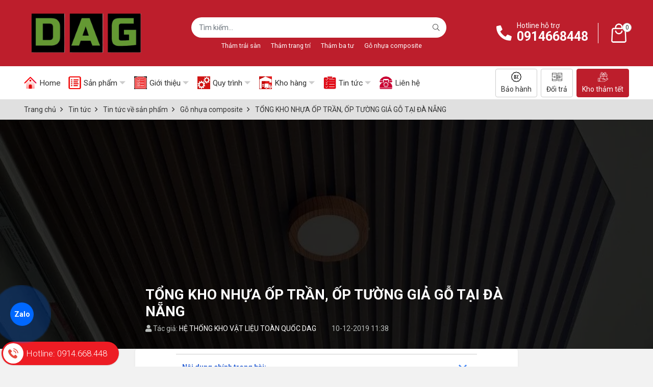

--- FILE ---
content_type: text/html; charset=utf-8
request_url: https://hethongkhovatlieu.com/nhua-op-tran-op-tuong-gia-go-da-nang-76733u.html
body_size: 18398
content:
<!DOCTYPE html PUBLIC "-//W3C//DTD XHTML 1.0 Transitional//EN" "http://www.w3.org/TR/xhtml1/DTD/xhtml1-transitional.dtd"><html lang="vi" xmlns="http://www.w3.org/1999/xhtml"><head lang="vi" xml:lang="vi" xmlns:fb="http://ogp.me/ns/fb#">
    <meta charset="utf-8" />
    <meta http-equiv="content-type" content="text/html; charset=UTF-8" />
    <meta name="content-language" content="vi" />
    <meta http-equiv="X-UA-Compatible" content="IE=edge" />
    <link rel="shortcut icon" href="https://drive.gianhangvn.com/file/favicon-adg1-2887667j25107.png" />
    <meta name="robots" content="index, follow" />
    <meta name="robots" content="noodp, noydir" />
    <meta name="googlebot" content="index, follow" />
    <meta name="msnbot" content="index, follow" />
    <meta name="revisit-after" content="1 days" />
    <meta name="copyright" content="Copyright 2025" />
    <meta name="google-site-verification" content="hLlz3cF0TJEedhRGsFh0dPrKo8kgTi7-6LWzoDEscOw" />
    <script>(function(w,d,s,l,i){w[l]=w[l]||[];w[l].push({'gtm.start':new Date().getTime(),event:'gtm.js'});var f=d.getElementsByTagName(s)[0],j=d.createElement(s),dl=l!='dataLayer'?'&l='+l:'';j.async=true;j.src='https://www.googletagmanager.com/gtm.js?id='+i+dl;f.parentNode.insertBefore(j,f);})(window,document,'script','dataLayer','GTM-MWPJZMT');</script>
    <script async src="https://www.googletagmanager.com/gtag/js?id=AW-721988220"></script>
    <script>
        window.dataLayer = window.dataLayer || [];
        function gtag() { dataLayer.push(arguments); }
        gtag('js', new Date());
        gtag('config', 'AW-721988220');
    </script>
    <script type="application/ld+json">
{
  "@context": "https://schema.org",
  "@type": "Organization",
  "url": "https://hethongkhovatlieu.com",
  "logo": "https://drive.gianhangvn.com/image/favicon-adg1-2887667j25107.png",
  "name": "HỆ THỐNG KHO VẬT LIỆU TOÀN QUỐC DAG",
  "contactPoint": [{
    "@type": "ContactPoint",
    "telephone": "+84914668448",
    "contactType": "customer service"
  }]
}
</script>
    <meta name="zalo-platform-site-verification" content="Q_Ya4PcF1IrJa9CNfQKLDKEweYsln7PxE3O" />
    <title>TỔNG KHO NHỰA ỐP TRẦN, ỐP TƯỜNG GIẢ GỖ TẠI ĐÀ NẴNG</title>
    <meta name="description" content="Đơn vị cung cấp dòng vật liệu gỗ nhựa ốp trần - ốp tường lớn nhất Đà nẵng. Địa chỉ: 414 Nguyễn Tri Phương - Q. Hải Châu - TP. Đà Nẵng. Hotline(Zalo): 0914.668.448" />
    <meta property="og:type" content="article" />
    <meta property="og:title" content="TỔNG KHO NHỰA ỐP TRẦN, ỐP TƯỜNG GIẢ GỖ TẠI ĐÀ NẴNG" />
    <meta property="og:description" content="Đơn vị cung cấp dòng vật liệu gỗ nhựa ốp trần - ốp tường lớn nhất Đà nẵng. Địa chỉ: 414 Nguyễn Tri Phương - Q. Hải Châu - TP. Đà Nẵng. Hotline(Zalo): 0914.668.448" />
    <meta property="og:url" content="https://hethongkhovatlieu.com/nhua-op-tran-op-tuong-gia-go-da-nang-76733u.html" />
    <meta property="og:image" content="https://drive.gianhangvn.com/image/dsc-1909-1038148j25107.jpg" />
    <meta property="og:image:type" content="image/jpg" />
    <meta property="og:image:width" content="432" />
    <meta property="og:image:height" content="576" />
    <meta property="og:image:alt" content="TỔNG KHO NHỰA ỐP TRẦN, ỐP TƯỜNG GIẢ GỖ TẠI ĐÀ NẴNG" />
    <link rel="canonical" href="https://hethongkhovatlieu.com/nhua-op-tran-op-tuong-gia-go-da-nang-76733u.html" />
    <script type="application/ld+json">
    {
        "@context": "https://schema.org",
        "@type": "NewsArticle",
        "mainEntityOfPage": {
            "@type": "WebPage",
            "@id": "https://hethongkhovatlieu.com/nhua-op-tran-op-tuong-gia-go-da-nang-76733u.html"
        },
        "headline": "TỔNG KHO NHỰA ỐP TRẦN, ỐP TƯỜNG GIẢ GỖ TẠI ĐÀ NẴNG",
        "image": {
            "@type": "ImageObject",
            "url": "https://drive.gianhangvn.com/image/dsc-1909-1038148j25107.jpg",
            "height": 432,
            "width": 576
        },
        "aggregateRating": {
            "@type": "AggregateRating",
            "itemReviewed": {
                "@type": "Book",
                "image": "https://drive.gianhangvn.com/image/dsc-1909-1038148j25107.jpg",
                "name": "TỔNG KHO NHỰA ỐP TRẦN, ỐP TƯỜNG GIẢ GỖ TẠI ĐÀ NẴNG",
                "description": "Đơn vị cung cấp dòng vật liệu gỗ nhựa ốp trần - ốp tường lớn nhất Đà nẵng. Địa chỉ: 414 Nguyễn Tri Phương - Q. Hải Châu - TP. Đà Nẵng. Hotline(Zalo): 0914.668.448"
            },
            "ratingValue": "4.5",
            "bestRating": "5",
            "ratingCount": "1"
        },
        "datePublished": "2019-12-10T11:38:00+07:00",
        "dateModified": "2026-01-08T16:40:56+07:00",
        "author": {
            "@type": "Person",
            "name": "HỆ THỐNG KHO VẬT LIỆU TOÀN QUỐC DAG",
            "url": "https://hethongkhovatlieu.com"
        },
        "publisher": {
            "@type": "Organization",
            "name": "HỆ THỐNG KHO VẬT LIỆU TOÀN QUỐC DAG",
            "logo": {
                "@type": "ImageObject",
                "url": "https://drive.gianhangvn.com/file/logo-dag-2887655j25107.jpg"
            }
        },
        "description": "Đơn vị cung cấp dòng vật liệu gỗ nhựa ốp trần - ốp tường lớn nhất Đà nẵng. Địa chỉ: 414 Nguyễn Tri Phương - Q. Hải Châu - TP. Đà Nẵng. Hotline(Zalo): 0914.668.448"
    }
    </script>
    <meta name="viewport" content="width=device-width, initial-scale=1" />
    <link rel="stylesheet" href="https://cloud.gianhangvn.com/css/library.min.css?v19">
    <link rel="stylesheet" href="https://cloud.gianhangvn.com/css/common.min.css?v19">
    <link rel="stylesheet" href="https://cloud.gianhangvn.com/templates/0010/skin01/css/style.css?v2">

</head>
<body>        <noscript><iframe src="https://www.googletagmanager.com/ns.html?id=GTM-MWPJZMT" height="0" width="0" style="display:none;visibility:hidden"></iframe></noscript>

    <section class="header">
        
    <div class="header">
        <div class="header-main">
            <div class="container">
                <div class="header-top">
                    <a class="navbar-toggler" data-toggle="collapse" data-target="#navbarSupportedContent" aria-controls="navbarSupportedContent" aria-expanded="false" aria-label="Toggle navigation"><i class="icon-bars"></i></a>
                    <a class="logo" title="HỆ THỐNG KHO VẬT LIỆU TOÀN QUỐC DAG" href="https://hethongkhovatlieu.com"><img alt="HỆ THỐNG KHO VẬT LIỆU TOÀN QUỐC DAG" class="lazyload" data-src="https://drive.gianhangvn.com/image/logo-dag-khong-nen-4-2931277j25107.jpg" /></a>
                    <div class="form-search">
                        <div class="input-group">
                            <input type="text" class="form-control" placeholder="Bạn muốn tìm gì..." data-field="keyword" data-required="1" data-min="2" data-lang="search" />
                            <a class="circle btn-search" href="javascript:void(0)"><i class="fal fa-search"></i></a>
                        </div>
                        <div class="keyword-list" data-tag="Thảm trải sàn, Thảm trang trí, Thảm ba tư, Gỗ nhựa composite"></div>
                    </div>
                    <div class="hotline">
                        <div class="hotline-icon">
                            <i class="fa fa-phone-alt"></i>
                        </div>
                        <div class="hotline-desc">
                            <span class="label" data-lang="btn_hotline_header">Hotline hỗ trợ</span>
                            <a href="tel:0914668448" title="Gọi ngay">0914668448</a>
                        </div>
                    </div>
                        <a class="header-cart" href="https://hethongkhovatlieu.com/gio-hang.html" title="Giỏ hàng" rel="nofollow" data-lang="shoppingcart">
                            <i class="icon icon-cart"></i>
                            <span class="cart-count" data-field="number">0</span>
                        </a>
                </div>
            </div>
        </div>
        <div class="header-nav">
            <div class="container">
                <nav class="navbar navbar-expand-lg">
                    <div class="collapse navbar-collapse" id="navbarSupportedContent">
                        <ul class="navbar-nav">
                                        <li class="nav-item  full">
                                                    <a class="nav-link" href="/" title="Home"><img class="icon lazyload" data-src="https://drive.gianhangvn.com/image/home-2931454j25107.jpg" /> <span>Home</span></a>
                                            </li><li class="nav-item dropdown">
                                                    <a class="nav-link" href="/san-pham.html" title="Sản phẩm"><img class="icon lazyload" data-src="https://drive.gianhangvn.com/image/san-pham-2931455j25107.jpg" /> <span>Sản phẩm</span><i class="caret"></i></a>
                                    <ul class="dropdown-menu">
                                        <li class="nav-item dropdown">
                                                <a class="nav-link" href="/vat-lieu-tham-trai-san-510654s.html" title="Vật liệu thảm trải sàn">Vật liệu thảm trải sàn<i class="caret"></i></a>
                                    <ul class="dropdown-menu">
                                        <li class="nav-item dropdown">
                                                <a class="nav-link" href="/danh-muc-tham-trai-san-527652s.html" title="Danh mục thảm trải sàn">Danh mục thảm trải sàn<i class="caret"></i></a>
                                    <ul class="dropdown-menu">
                                        <li class="nav-item dropdown">
                                                <a class="nav-link" href="/tham-trai-san-theo-kich-thuoc-525928s.html" title="Thảm trải sàn dạng tấm">Thảm trải sàn dạng tấm<i class="caret"></i></a>
                                    <ul class="dropdown-menu">
                                        <li class="nav-item ">
                                                <a class="nav-link" href="/tham-tam-vuong-402961s.html" title="Thảm tấm vuông đế PVC">Thảm tấm vuông đế PVC</a>
                                            </li><li class="nav-item ">
                                                <a class="nav-link" href="/tham-trai-san-tam-vuong-de-nhua-bitum-526447s.html" title="Thảm tấm vuông đế Bitum">Thảm tấm vuông đế Bitum</a>
                                            </li><li class="nav-item ">
                                                <a class="nav-link" href="/tham-tam-dai-504480s.html" title="Thảm trải sàn tấm dài đế PVC">Thảm trải sàn tấm dài đế PVC</a>
                                            </li>
                                    </ul>
                                            </li><li class="nav-item dropdown">
                                                <a class="nav-link" href="/tham-trai-san-dang-cuon-527237s.html" title="Thảm trải sàn dạng cuộn">Thảm trải sàn dạng cuộn<i class="caret"></i></a>
                                    <ul class="dropdown-menu">
                                        <li class="nav-item ">
                                                <a class="nav-link" href="/tham-cuon-mau-tron-thong-dung-456340s.html" title="Thảm cuộn trơn thông dụng">Thảm cuộn trơn thông dụng</a>
                                            </li><li class="nav-item ">
                                                <a class="nav-link" href="/tham-cuon-mau-tron-cao-cap-402927s.html" title="Thảm cuộn trơn dòng cao cấp">Thảm cuộn trơn dòng cao cấp</a>
                                            </li><li class="nav-item ">
                                                <a class="nav-link" href="/tham-cuon-hoa-van-402632s.html" title="Thảm cuộn hoa văn thông dụng">Thảm cuộn hoa văn thông dụng</a>
                                            </li><li class="nav-item ">
                                                <a class="nav-link" href="/tham-cuon-hoa-van-cao-cap-504508s.html" title="Thảm cuộn hoa văn cao cấp">Thảm cuộn hoa văn cao cấp</a>
                                            </li><li class="nav-item ">
                                                <a class="nav-link" href="/tham-cuon-hoa-van-sang-trong-dang-cap-504509s.html" title="Thảm cuộn dòng sang trọng">Thảm cuộn dòng sang trọng</a>
                                            </li>
                                    </ul>
                                            </li>
                                    </ul>
                                            </li><li class="nav-item dropdown">
                                                <a class="nav-link" href="/phan-loai-tham-trai-san-527398s.html" title="Phân loại thảm trải sàn">Phân loại thảm trải sàn<i class="caret"></i></a>
                                    <ul class="dropdown-menu">
                                        <li class="nav-item dropdown">
                                                <a class="nav-link" href="/tham-trai-san-395162s.html" title="Thảm trải sàn theo công dụng">Thảm trải sàn theo công dụng<i class="caret"></i></a>
                                    <ul class="dropdown-menu">
                                        <li class="nav-item ">
                                                <a class="nav-link" href="/tham-van-phong-tham-trai-van-phong-tham-van-phong-tai-da-nang-tham-van-phong-dep-402923s.html" title="Thảm trải sàn văn phòng">Thảm trải sàn văn phòng</a>
                                            </li><li class="nav-item ">
                                                <a class="nav-link" href="/tham-hanh-lang-504481s.html" title="Thảm hành lang khách sạn">Thảm hành lang khách sạn</a>
                                            </li><li class="nav-item ">
                                                <a class="nav-link" href="/tham-khach-san-402630s.html" title="Thảm phòng ngủ khách sạn">Thảm phòng ngủ khách sạn</a>
                                            </li><li class="nav-item ">
                                                <a class="nav-link" href="/tham-phong-vip-504482s.html" title="Thảm phòng VIP khách sạn">Thảm phòng VIP khách sạn</a>
                                            </li><li class="nav-item ">
                                                <a class="nav-link" href="/tham-hoi-truong1-402932s.html" title="Thảm trải sàn hội trường">Thảm trải sàn hội trường</a>
                                            </li><li class="nav-item ">
                                                <a class="nav-link" href="/tham-dan-duong-402631s.html" title="Thảm dẫn đường hội trường">Thảm dẫn đường hội trường</a>
                                            </li><li class="nav-item ">
                                                <a class="nav-link" href="/tham-san-khau-504483s.html" title="Thảm trải sàn sân khấu">Thảm trải sàn sân khấu</a>
                                            </li><li class="nav-item ">
                                                <a class="nav-link" href="/tham-trai-san-bida-504474s.html" title="Thảm trải sàn phòng Bida">Thảm trải sàn phòng Bida</a>
                                            </li><li class="nav-item ">
                                                <a class="nav-link" href="/tham-phong-gym-fitness-504473s.html" title="Thảm phòng Gym - Fitness">Thảm phòng Gym - Fitness</a>
                                            </li><li class="nav-item ">
                                                <a class="nav-link" href="/tham-trai-san-phong-tho-504475s.html" title="Thảm trải sàn phòng thờ">Thảm trải sàn phòng thờ</a>
                                            </li><li class="nav-item ">
                                                <a class="nav-link" href="/tham-trai-san-chieu-ngua-527522s.html" title="Thảm trải sàn chiếu ngựa">Thảm trải sàn chiếu ngựa</a>
                                            </li><li class="nav-item ">
                                                <a class="nav-link" href="/tham-chong-tron-405391s.html" title="Thảm trải sàn cầu thang">Thảm trải sàn cầu thang</a>
                                            </li><li class="nav-item ">
                                                <a class="nav-link" href="/tham-cuon-504477s.html" title="Thảm trải sàn khánh tiết">Thảm trải sàn khánh tiết</a>
                                            </li><li class="nav-item ">
                                                <a class="nav-link" href="/tham-hoi-truong-504484s.html" title="Thảm khánh tiết dệt tay cao cấp">Thảm khánh tiết dệt tay cao cấp</a>
                                            </li><li class="nav-item ">
                                                <a class="nav-link" href="/tham-khach-san-tham-trai-khach-san-tham-khach-san-tai-da-nang-tham-khach-san-dep-433708s.html" title="Thảm trải sàn đặt theo dự án">Thảm trải sàn đặt theo dự án</a>
                                            </li><li class="nav-item ">
                                                <a class="nav-link" href="/tham-tam-trai-san-504476s.html" title="Thảm trải sàn chống cháy">Thảm trải sàn chống cháy</a>
                                            </li><li class="nav-item ">
                                                <a class="nav-link" href="/tham-su-kien-504478s.html" title="Thảm nỉ sự kiện">Thảm nỉ sự kiện</a>
                                            </li><li class="nav-item ">
                                                <a class="nav-link" href="/phu-kien-thi-cong-tham-505491s.html" title="Phụ kiện thi công thảm">Phụ kiện thi công thảm</a>
                                            </li><li class="nav-item ">
                                                <a class="nav-link" href="/tham-trai-san-axminster-cao-cap-527647s.html" title="Thảm trải sàn Axminster cao cấp">Thảm trải sàn Axminster cao cấp</a>
                                            </li>
                                    </ul>
                                            </li><li class="nav-item dropdown">
                                                <a class="nav-link" href="/tham-trai-san-theo-mau-sac-526612s.html" title="Thảm trải sàn theo màu sắc">Thảm trải sàn theo màu sắc<i class="caret"></i></a>
                                    <ul class="dropdown-menu">
                                        <li class="nav-item ">
                                                <a class="nav-link" href="/tham-trai-san-tam-tong-xanh-526613s.html" title="Thảm tấm tông xanh">Thảm tấm tông xanh</a>
                                            </li><li class="nav-item ">
                                                <a class="nav-link" href="/tham-trai-san-tam-tong-vang-526614s.html" title="Thảm tấm tông vàng nâu">Thảm tấm tông vàng nâu</a>
                                            </li><li class="nav-item ">
                                                <a class="nav-link" href="/tham-trai-san-tam-tong-do-526615s.html" title="Thảm tấm tông đỏ cam">Thảm tấm tông đỏ cam</a>
                                            </li><li class="nav-item ">
                                                <a class="nav-link" href="/tham-trai-san-tam-tong-xam-den-526616s.html" title="Thảm tấm tông xám đen">Thảm tấm tông xám đen</a>
                                            </li><li class="nav-item ">
                                                <a class="nav-link" href="/tham-trai-san-cuon-tong-xanh-526617s.html" title="Thảm cuộn tông xanh">Thảm cuộn tông xanh</a>
                                            </li><li class="nav-item ">
                                                <a class="nav-link" href="/tham-trai-san-cuon-tong-vang-526618s.html" title="Thảm cuộn tông vàng nâu">Thảm cuộn tông vàng nâu</a>
                                            </li><li class="nav-item ">
                                                <a class="nav-link" href="/tham-trai-san-cuon-tong-do-526619s.html" title="Thảm cuộn tông đỏ">Thảm cuộn tông đỏ</a>
                                            </li><li class="nav-item ">
                                                <a class="nav-link" href="/tham-trai-san-cuon-tong-xam-den-526620s.html" title="Thảm cuộn tông xám đen">Thảm cuộn tông xám đen</a>
                                            </li>
                                    </ul>
                                            </li><li class="nav-item dropdown">
                                                <a class="nav-link" href="/tham-trai-san-theo-chat-lieu-525929s.html" title="Thảm trải sàn theo chất liệu">Thảm trải sàn theo chất liệu<i class="caret"></i></a>
                                    <ul class="dropdown-menu">
                                        <li class="nav-item ">
                                                <a class="nav-link" href="/tham-trai-san-soi-nylon-525935s.html" title="Thảm trải sàn sợi Nylon">Thảm trải sàn sợi Nylon</a>
                                            </li><li class="nav-item ">
                                                <a class="nav-link" href="/tham-trai-san-soi-poly-525936s.html" title="Thảm trải sàn sợi Poly">Thảm trải sàn sợi Poly</a>
                                            </li><li class="nav-item ">
                                                <a class="nav-link" href="/tham-trai-san-soi-acrylic-525937s.html" title="Thảm trải sàn sợi Acrylic">Thảm trải sàn sợi Acrylic</a>
                                            </li>
                                    </ul>
                                            </li><li class="nav-item dropdown">
                                                <a class="nav-link" href="/chon-tham-theo-xuat-xu-504479s.html" title="Thảm trải sàn theo xuất xứ">Thảm trải sàn theo xuất xứ<i class="caret"></i></a>
                                    <ul class="dropdown-menu">
                                        <li class="nav-item ">
                                                <a class="nav-link" href="/tham-trai-san-trung-quoc-504491s.html" title="Thảm trải sàn Trung Quốc">Thảm trải sàn Trung Quốc</a>
                                            </li><li class="nav-item ">
                                                <a class="nav-link" href="/tham-trai-san-indonesia-504487s.html" title="Thảm trải sàn Indonesia">Thảm trải sàn Indonesia</a>
                                            </li><li class="nav-item ">
                                                <a class="nav-link" href="/tham-trai-san-malaysia-504488s.html" title="Thảm trải sàn Malaysia">Thảm trải sàn Malaysia</a>
                                            </li><li class="nav-item ">
                                                <a class="nav-link" href="/tham-trai-san-thai-lan-504489s.html" title="Thảm trải sàn Thái Lan">Thảm trải sàn Thái Lan</a>
                                            </li><li class="nav-item ">
                                                <a class="nav-link" href="/tham-trai-tho-nhi-ky-504493s.html" title="Thảm trải sàn Thổ Nhĩ Kỳ">Thảm trải sàn Thổ Nhĩ Kỳ</a>
                                            </li><li class="nav-item ">
                                                <a class="nav-link" href="/tham-trai-san-dubai-504490s.html" title="Thảm trải sàn Dubai">Thảm trải sàn Dubai</a>
                                            </li><li class="nav-item ">
                                                <a class="nav-link" href="/tham-trai-san-uae-504492s.html" title="Thảm trải sàn UAE">Thảm trải sàn UAE</a>
                                            </li><li class="nav-item ">
                                                <a class="nav-link" href="/tham-trai-san-nhat-ban-527199s.html" title="Thảm trải sàn Nhật Bản">Thảm trải sàn Nhật Bản</a>
                                            </li><li class="nav-item ">
                                                <a class="nav-link" href="/tham-iran-cao-cap-520677s.html" title="Thảm Iran cao cấp">Thảm Iran cao cấp</a>
                                            </li>
                                    </ul>
                                            </li>
                                    </ul>
                                            </li><li class="nav-item dropdown">
                                                <a class="nav-link" href="/tham-trang-tri-phong-khach-504457s.html" title="Thảm trang trí phòng khách">Thảm trang trí phòng khách<i class="caret"></i></a>
                                    <ul class="dropdown-menu">
                                        <li class="nav-item dropdown">
                                                <a class="nav-link" href="/tham-trang-tri-dong-gia-re-527390s.html" title="Thảm trang trí giá rẻ">Thảm trang trí giá rẻ<i class="caret"></i></a>
                                    <ul class="dropdown-menu">
                                        <li class="nav-item ">
                                                <a class="nav-link" href="/dong-tham-gia-re-511211s.html" title="Thảm trang trí DELUXE">Thảm trang trí DELUXE</a>
                                            </li><li class="nav-item ">
                                                <a class="nav-link" href="/tham-trang-tri-long-mem-513969s.html" title="Thảm trang trí DLUXURY">Thảm trang trí DLUXURY</a>
                                            </li>
                                    </ul>
                                            </li><li class="nav-item dropdown">
                                                <a class="nav-link" href="/tham-trang-tri-dong-cao-cap-527391s.html" title="Thảm trang trí cao cấp">Thảm trang trí cao cấp<i class="caret"></i></a>
                                    <ul class="dropdown-menu">
                                        <li class="nav-item ">
                                                <a class="nav-link" href="/tham-trang-tri-dong-valencia-527386s.html" title="Thảm trang trí VALENCIA">Thảm trang trí VALENCIA</a>
                                            </li><li class="nav-item ">
                                                <a class="nav-link" href="/tham-trang-tri-dong-allora-527380s.html" title="Thảm trang trí ALLORA">Thảm trang trí ALLORA</a>
                                            </li><li class="nav-item ">
                                                <a class="nav-link" href="/tham-trang-tri-dong-bellis-527381s.html" title="Thảm trang trí BELLIS">Thảm trang trí BELLIS</a>
                                            </li><li class="nav-item ">
                                                <a class="nav-link" href="/tham-trang-tri-dong-cozzy-527382s.html" title="Thảm trang trí COZZY">Thảm trang trí COZZY</a>
                                            </li><li class="nav-item ">
                                                <a class="nav-link" href="/tham-trang-tri-dong-cyrus-527458s.html" title="Thảm trang trí CYRUS">Thảm trang trí CYRUS</a>
                                            </li><li class="nav-item ">
                                                <a class="nav-link" href="/tham-trang-tri-dong-misha-527459s.html" title="Thảm trang trí MISHA">Thảm trang trí MISHA</a>
                                            </li><li class="nav-item ">
                                                <a class="nav-link" href="/tham-trang-tri-dong-tiara-527383s.html" title="Thảm trang trí TIARA">Thảm trang trí TIARA</a>
                                            </li><li class="nav-item ">
                                                <a class="nav-link" href="/tham-trang-tri-dong-super-527384s.html" title="Thảm trang trí SUPER">Thảm trang trí SUPER</a>
                                            </li><li class="nav-item ">
                                                <a class="nav-link" href="/dong-tham-cao-cap-511210s.html" title="Thảm trang trí DỆT 3D">Thảm trang trí DỆT 3D</a>
                                            </li><li class="nav-item ">
                                                <a class="nav-link" href="/tham-trang-tri-dong-romeo-527399s.html" title="Thảm trang trí ROMEO">Thảm trang trí ROMEO</a>
                                            </li>
                                    </ul>
                                            </li><li class="nav-item dropdown">
                                                <a class="nav-link" href="/tham-ba-tu-tham-iran-520676s.html" title="Thảm Ba tư Persian carpet">Thảm Ba tư Persian carpet<i class="caret"></i></a>
                                    <ul class="dropdown-menu">
                                        <li class="nav-item ">
                                                <a class="nav-link" href="/tham-ba-tu-persian-dong-sedona-527392s.html" title="Thảm Ba tư Persian SEDONA">Thảm Ba tư Persian SEDONA</a>
                                            </li><li class="nav-item ">
                                                <a class="nav-link" href="/tham-ba-tu-persian-dong-flamenco-527393s.html" title="Thảm Ba tư Persian FLAMENCO">Thảm Ba tư Persian FLAMENCO</a>
                                            </li><li class="nav-item ">
                                                <a class="nav-link" href="/tham-ba-tu-persian-dong-madrid-527394s.html" title="Thảm Ba tư Persian MADRID">Thảm Ba tư Persian MADRID</a>
                                            </li><li class="nav-item ">
                                                <a class="nav-link" href="/tham-ba-tu-persian-dong-chivas-527395s.html" title="Thảm Ba tư Persian CHIVAS">Thảm Ba tư Persian CHIVAS</a>
                                            </li><li class="nav-item ">
                                                <a class="nav-link" href="/tham-ba-tu-persian-dong-harir-527396s.html" title="Thảm Ba tư Persian HARIR">Thảm Ba tư Persian HARIR</a>
                                            </li><li class="nav-item ">
                                                <a class="nav-link" href="/tham-ba-tu-persian-dong-prado-527397s.html" title="Thảm Ba tư Persian PRADO">Thảm Ba tư Persian PRADO</a>
                                            </li>
                                    </ul>
                                            </li><li class="nav-item ">
                                                <a class="nav-link" href="/tham-trang-tri-dong-long-ngan-527388s.html" title="Thảm trang trí lông ngắn">Thảm trang trí lông ngắn</a>
                                            </li><li class="nav-item ">
                                                <a class="nav-link" href="/tham-trang-tri-dong-long-xu-527389s.html" title="Thảm trang trí lông xù">Thảm trang trí lông xù</a>
                                            </li><li class="nav-item ">
                                                <a class="nav-link" href="/tham-trang-tri-hien-dai-402929s.html" title="Thảm trang trí hiện đại">Thảm trang trí hiện đại</a>
                                            </li><li class="nav-item ">
                                                <a class="nav-link" href="/tham-trang-tri-dong-mot-mau-527387s.html" title="Thảm trang trí một màu">Thảm trang trí một màu</a>
                                            </li><li class="nav-item ">
                                                <a class="nav-link" href="/tham-trang-tri-co-dien-402925s.html" title="Thảm trang trí tân cổ điển">Thảm trang trí tân cổ điển</a>
                                            </li><li class="nav-item ">
                                                <a class="nav-link" href="/tham-trang-tri-hinh-tron-527400s.html" title="Thảm trang trí hình tròn">Thảm trang trí hình tròn</a>
                                            </li>
                                    </ul>
                                            </li><li class="nav-item ">
                                                <a class="nav-link" href="/tham-trang-tri-giuong-ngu-511890s.html" title="Thảm trang trí giường ngủ">Thảm trang trí giường ngủ</a>
                                            </li><li class="nav-item dropdown">
                                                <a class="nav-link" href="/san-pham-411994s.html" title="Thảm trải sàn chống trơn">Thảm trải sàn chống trơn<i class="caret"></i></a>
                                    <ul class="dropdown-menu">
                                        <li class="nav-item ">
                                                <a class="nav-link" href="/tham-chong-tron-tam-ghep-30x30cm-504494s.html" title="Thảm chống trơn dạng tấm">Thảm chống trơn dạng tấm</a>
                                            </li><li class="nav-item ">
                                                <a class="nav-link" href="/tham-chong-tron-cuon-504495s.html" title="Thảm chống trơn dạng cuộn">Thảm chống trơn dạng cuộn</a>
                                            </li>
                                    </ul>
                                            </li><li class="nav-item dropdown">
                                                <a class="nav-link" href="/tham-chui-chan-504472s.html" title="Thảm trải sàn chùi chân">Thảm trải sàn chùi chân<i class="caret"></i></a>
                                    <ul class="dropdown-menu">
                                        <li class="nav-item ">
                                                <a class="nav-link" href="/tham-chui-chan-tam-504496s.html" title="Thảm chùi chân dạng tấm thông dụng">Thảm chùi chân dạng tấm thông dụng</a>
                                            </li><li class="nav-item ">
                                                <a class="nav-link" href="/tham-chui-chan-cuon-504497s.html" title="Thảm chùi chân dạng cuộn thông dụng">Thảm chùi chân dạng cuộn thông dụng</a>
                                            </li><li class="nav-item ">
                                                <a class="nav-link" href="/tham-chui-chan-in-logo-theo-yeu-cau-504498s.html" title="Thảm gia công theo yêu cầu in logo">Thảm gia công theo yêu cầu in logo</a>
                                            </li><li class="nav-item ">
                                                <a class="nav-link" href="/tham-chui-chan-cao-cap-3m-normad-525391s.html" title="Thảm chùi chân cao cấp 3M Normad">Thảm chùi chân cao cấp 3M Normad</a>
                                            </li>
                                    </ul>
                                            </li><li class="nav-item dropdown">
                                                <a class="nav-link" href="/tham-nhua-tham-su-trai-san-526326s.html" title="Thảm nhựa thảm su trải sàn">Thảm nhựa thảm su trải sàn<i class="caret"></i></a>
                                    <ul class="dropdown-menu">
                                        <li class="nav-item ">
                                                <a class="nav-link" href="/tam-nhua-504750s.html" title="Thảm nhựa trải sàn PVC">Thảm nhựa trải sàn PVC</a>
                                            </li><li class="nav-item ">
                                                <a class="nav-link" href="/tham-nhua-trai-san-simili-526315s.html" title="Tấm nhựa trả sàn SIMILI">Tấm nhựa trả sàn SIMILI</a>
                                            </li><li class="nav-item ">
                                                <a class="nav-link" href="/tham-cao-su-trai-san-525934s.html" title="Thảm cao su trải sàn">Thảm cao su trải sàn</a>
                                            </li>
                                    </ul>
                                            </li><li class="nav-item dropdown">
                                                <a class="nav-link" href="/tham-co-nhan-tao12-527721s.html" title="Thảm cỏ nhân tạo">Thảm cỏ nhân tạo<i class="caret"></i></a>
                                    <ul class="dropdown-menu">
                                        <li class="nav-item dropdown">
                                                <a class="nav-link" href="/tham-co-nhan-tao-505050s.html" title="Thảm cỏ nhân tạo sân vườn">Thảm cỏ nhân tạo sân vườn<i class="caret"></i></a>
                                    <ul class="dropdown-menu">
                                        <li class="nav-item ">
                                                <a class="nav-link" href="/tham-co-nhan-tao-dong-dng-526383s.html" title="Thảm cỏ nhân tạo dòng DNG">Thảm cỏ nhân tạo dòng DNG</a>
                                            </li><li class="nav-item ">
                                                <a class="nav-link" href="/tham-co-nhan-tao-dong-hmo-526384s.html" title="Thảm cỏ nhân tạo dòng HMO">Thảm cỏ nhân tạo dòng HMO</a>
                                            </li><li class="nav-item ">
                                                <a class="nav-link" href="/tham-co-nhan-tao-dong-hno-526385s.html" title="Thảm cỏ nhân tạo dòng HNO">Thảm cỏ nhân tạo dòng HNO</a>
                                            </li>
                                    </ul>
                                            </li><li class="nav-item ">
                                                <a class="nav-link" href="/tham-co-nhan-tao-san-bong-527722s.html" title="Thảm cỏ nhân tạo sân bóng">Thảm cỏ nhân tạo sân bóng</a>
                                            </li>
                                    </ul>
                                            </li><li class="nav-item dropdown">
                                                <a class="nav-link" href="/tham-vinyl-chuyen-dung-525930s.html" title="Thảm Vinyl chuyên dụng">Thảm Vinyl chuyên dụng<i class="caret"></i></a>
                                    <ul class="dropdown-menu">
                                        <li class="nav-item ">
                                                <a class="nav-link" href="/tham-the-thao-505049s.html" title="Thảm Vinyl thể thao">Thảm Vinyl thể thao</a>
                                            </li><li class="nav-item ">
                                                <a class="nav-link" href="/tham-vinyl-dan-dung-525931s.html" title="Thảm Vinyl dân dụng">Thảm Vinyl dân dụng</a>
                                            </li><li class="nav-item ">
                                                <a class="nav-link" href="/tham-vinyl-khang-khuan-525932s.html" title="Thảm Vinyl kháng khuẩn">Thảm Vinyl kháng khuẩn</a>
                                            </li><li class="nav-item ">
                                                <a class="nav-link" href="/tham-vinyl-chong-tinh-dien-525933s.html" title="Thảm Vinyl chống tỉnh điện">Thảm Vinyl chống tỉnh điện</a>
                                            </li>
                                    </ul>
                                            </li><li class="nav-item ">
                                                <a class="nav-link" href="/tham-cao-su-chuyen-dung-527311s.html" title="Thảm cao su chuyên dụng">Thảm cao su chuyên dụng</a>
                                            </li>
                                    </ul>
                                            </li><li class="nav-item dropdown">
                                                <a class="nav-link" href="/tong-kho-go-nhua-composite-506919s.html" title="Vật liệu gỗ nhựa composite">Vật liệu gỗ nhựa composite<i class="caret"></i></a>
                                    <ul class="dropdown-menu">
                                        <li class="nav-item dropdown">
                                                <a class="nav-link" href="/go-nhua-composite-ngoai-troi-433486s.html" title="Vật liệu gỗ nhựa ngoài trời PE">Vật liệu gỗ nhựa ngoài trời PE<i class="caret"></i></a>
                                    <ul class="dropdown-menu">
                                        <li class="nav-item ">
                                                <a class="nav-link" href="/san-go-nhua-ngoai-troi-510670s.html" title="Sàn gỗ ngoài trời">Sàn gỗ ngoài trời</a>
                                            </li><li class="nav-item ">
                                                <a class="nav-link" href="/tam-op-go-nhua-ngoai-troi-510672s.html" title="Tấm ốp gỗ nhựa ngoài trời">Tấm ốp gỗ nhựa ngoài trời</a>
                                            </li><li class="nav-item ">
                                                <a class="nav-link" href="/lam-go-nhua-ngoai-troi-510671s.html" title="Thanh lam gỗ nhựa ngoài trời">Thanh lam gỗ nhựa ngoài trời</a>
                                            </li><li class="nav-item ">
                                                <a class="nav-link" href="/thanh-da-nang-go-nhua-ngoai-troi-510675s.html" title="Thanh đa năng gỗ nhựa ngoài trời">Thanh đa năng gỗ nhựa ngoài trời</a>
                                            </li>
                                    </ul>
                                            </li><li class="nav-item ">
                                                <a class="nav-link" href="/vat-lieu-go-nhua-ngoai-troi-asa-525406s.html" title="Vật liệu gỗ nhựa ngoài trời ASA">Vật liệu gỗ nhựa ngoài trời ASA</a>
                                            </li><li class="nav-item ">
                                                <a class="nav-link" href="/go-nhua-composite-trong-nha-433487s.html" title="Vật liệu gỗ nhựa trong nhà PVC">Vật liệu gỗ nhựa trong nhà PVC</a>
                                            </li><li class="nav-item ">
                                                <a class="nav-link" href="/san-pham-go-nhua-composite-395172s.html" title="Phụ kiện thi công gỗ nhựa">Phụ kiện thi công gỗ nhựa</a>
                                            </li><li class="nav-item dropdown">
                                                <a class="nav-link" href="/ung-dung-go-nhua-512023s.html" title="Sản phẩm ứng dụng gỗ nhựa">Sản phẩm ứng dụng gỗ nhựa<i class="caret"></i></a>
                                    <ul class="dropdown-menu">
                                        <li class="nav-item ">
                                                <a class="nav-link" href="/ban-ghe-go-nhua-512024s.html" title="Bàn ghế gỗ nhựa ngoài trời">Bàn ghế gỗ nhựa ngoài trời</a>
                                            </li><li class="nav-item ">
                                                <a class="nav-link" href="/cua-cong-go-nhua-ngoai-troi-512027s.html" title="Cửa cổng gỗ nhựa ngoài trời">Cửa cổng gỗ nhựa ngoài trời</a>
                                            </li><li class="nav-item ">
                                                <a class="nav-link" href="/hang-rao-go-nhua-ngoai-troi-512028s.html" title="Hàng rào gỗ nhựa ngoài trời">Hàng rào gỗ nhựa ngoài trời</a>
                                            </li><li class="nav-item ">
                                                <a class="nav-link" href="/gian-hoa-go-nhua-ngoai-troi-512025s.html" title="Giàn hoa gỗ nhựa ngoài trời">Giàn hoa gỗ nhựa ngoài trời</a>
                                            </li><li class="nav-item ">
                                                <a class="nav-link" href="/choi-nghi-go-nhua-ngoai-troi-512026s.html" title="Chòi nghỉ gỗ nhựa ngoài trời">Chòi nghỉ gỗ nhựa ngoài trời</a>
                                            </li><li class="nav-item ">
                                                <a class="nav-link" href="/cac-ung-dung-go-nhua-composite-395171s.html" title="Các ứng dụng của gỗ nhựa">Các ứng dụng của gỗ nhựa</a>
                                            </li>
                                    </ul>
                                            </li>
                                    </ul>
                                            </li><li class="nav-item dropdown">
                                                <a class="nav-link" href="/tam-op-trang-tri-510819s.html" title="Vật liệu tấm ốp trang trí">Vật liệu tấm ốp trang trí<i class="caret"></i></a>
                                    <ul class="dropdown-menu">
                                        <li class="nav-item ">
                                                <a class="nav-link" href="/tam-op-nano-510656s.html" title="Tấm ốp nhựa composite">Tấm ốp nhựa composite</a>
                                            </li><li class="nav-item ">
                                                <a class="nav-link" href="/tam-op-phang-510657s.html" title="Tấm ốp PU trang trí">Tấm ốp PU trang trí</a>
                                            </li><li class="nav-item ">
                                                <a class="nav-link" href="/tam-op-lam-song-510658s.html" title="Tấm ốp nano lam sóng">Tấm ốp nano lam sóng</a>
                                            </li><li class="nav-item ">
                                                <a class="nav-link" href="/tam-op-pvc-510820s.html" title="Tấm ốp PVC trang trí">Tấm ốp PVC trang trí</a>
                                            </li><li class="nav-item ">
                                                <a class="nav-link" href="/tam-op-soi-than-tre-510821s.html" title="Tấm ốp sợi than tre">Tấm ốp sợi than tre</a>
                                            </li><li class="nav-item dropdown">
                                                <a class="nav-link" href="/vat-lieu-tieu-am-455466t.html" title="Vật liệu tiêu âm">Vật liệu tiêu âm<i class="caret"></i></a>
                                    <ul class="dropdown-menu">
                                        <li class="nav-item ">
                                                <a class="nav-link" href="/vat-lieu-tieu-am-go-nhua-cao-cap-455468t.html" title="Vật liệu tiêu âm gỗ nhựa">Vật liệu tiêu âm gỗ nhựa</a>
                                            </li><li class="nav-item ">
                                                <a class="nav-link" href="/vat-lieu-tieu-am-go-cong-nghiep-455467t.html" title="Vật liệu tiêu âm gỗ công nghiệp">Vật liệu tiêu âm gỗ công nghiệp</a>
                                            </li>
                                    </ul>
                                            </li><li class="nav-item ">
                                                <a class="nav-link" href="/in-tranh-3d-tam-op-than-tre-525943s.html" title="In tranh 3D tấm ốp than tre">In tranh 3D tấm ốp than tre</a>
                                            </li><li class="nav-item ">
                                                <a class="nav-link" href="/nhan-cong-va-phu-kien-510659s.html" title="Phụ kiện thi công tấm ốp">Phụ kiện thi công tấm ốp</a>
                                            </li>
                                    </ul>
                                            </li><li class="nav-item dropdown">
                                                <a class="nav-link" href="/san-nhua-vinyl-395163s.html" title="Vật liệu sàn nhựa Vinyl">Vật liệu sàn nhựa Vinyl<i class="caret"></i></a>
                                    <ul class="dropdown-menu">
                                        <li class="nav-item dropdown">
                                                <a class="nav-link" href="/san-nhua-vinyl-tam-ghep-525228s.html" title="Sàn nhựa vinyl dạng tấm">Sàn nhựa vinyl dạng tấm<i class="caret"></i></a>
                                    <ul class="dropdown-menu">
                                        <li class="nav-item ">
                                                <a class="nav-link" href="/san-nhua-vinyl-cao-cap-395176s.html" title="Sàn nhựa hèm khoá">Sàn nhựa hèm khoá</a>
                                            </li><li class="nav-item ">
                                                <a class="nav-link" href="/san-nhua-vinyl-dan-keo-395177s.html" title="Sàn nhựa dán keo">Sàn nhựa dán keo</a>
                                            </li><li class="nav-item ">
                                                <a class="nav-link" href="/san-nhua-boc-dan-525230s.html" title="Sàn nhựa bóc dán">Sàn nhựa bóc dán</a>
                                            </li>
                                    </ul>
                                            </li><li class="nav-item dropdown">
                                                <a class="nav-link" href="/san-nhua-vinyl-hem-khoa-395178s.html" title="Sàn vinyl cuộn chuyên dụng">Sàn vinyl cuộn chuyên dụng<i class="caret"></i></a>
                                    <ul class="dropdown-menu">
                                        <li class="nav-item ">
                                                <a class="nav-link" href="/san-vinyl-the-thao-525204s.html" title="Sàn vinyl thể thao">Sàn vinyl thể thao</a>
                                            </li><li class="nav-item ">
                                                <a class="nav-link" href="/san-vinyl-dan-dung-525229s.html" title="Sàn vinyl dân dụng">Sàn vinyl dân dụng</a>
                                            </li><li class="nav-item ">
                                                <a class="nav-link" href="/san-vinyl-chuyen-dung-525231s.html" title="Sàn vinyl chuyên dụng">Sàn vinyl chuyên dụng</a>
                                            </li>
                                    </ul>
                                            </li><li class="nav-item ">
                                                <a class="nav-link" href="/vat-tu-phu-san-nhua-512022s.html" title="Phụ kiện sàn nhựa vinyl">Phụ kiện sàn nhựa vinyl</a>
                                            </li>
                                    </ul>
                                            </li><li class="nav-item dropdown">
                                                <a class="nav-link" href="/van-nhua-lam-gac-505459s.html" title="Vật liệu ván nhựa làm gác">Vật liệu ván nhựa làm gác<i class="caret"></i></a>
                                    <ul class="dropdown-menu">
                                        <li class="nav-item ">
                                                <a class="nav-link" href="/van-nhua-chiu-luc-pvc-458321s.html" title="Ván nhựa chịu lực rộng 33cm">Ván nhựa chịu lực rộng 33cm</a>
                                            </li><li class="nav-item ">
                                                <a class="nav-link" href="/van-nhua-chiu-luc-rong-40cm-525227s.html" title="Ván nhựa chịu lực rộng 40cm">Ván nhựa chịu lực rộng 40cm</a>
                                            </li><li class="nav-item ">
                                                <a class="nav-link" href="/van-nhua-tam-505460s.html" title="Tấm ván nhựa 122mmx244mm">Tấm ván nhựa 122mmx244mm</a>
                                            </li>
                                    </ul>
                                            </li><li class="nav-item dropdown">
                                                <a class="nav-link" href="/vat-lieu-noi-that-510655s.html" title="Vật liệu trang trí nội thất">Vật liệu trang trí nội thất<i class="caret"></i></a>
                                    <ul class="dropdown-menu">
                                        <li class="nav-item ">
                                                <a class="nav-link" href="/bac-cap-cau-thang-510822s.html" title="Bậc cấp cầu thang nhựa">Bậc cấp cầu thang nhựa</a>
                                            </li><li class="nav-item ">
                                                <a class="nav-link" href="/tam-vach-ngan-510823s.html" title="Tấm vách ngăn nhựa 2 mặt">Tấm vách ngăn nhựa 2 mặt</a>
                                            </li><li class="nav-item dropdown">
                                                <a class="nav-link" href="/cua-di-phong-ngu-525940s.html" title="Bộ cửa đi phòng ngủ">Bộ cửa đi phòng ngủ<i class="caret"></i></a>
                                    <ul class="dropdown-menu">
                                        <li class="nav-item ">
                                                <a class="nav-link" href="/cua-nhua-dai-loan-525941s.html" title="Cửa nhựa PVC Đài loan">Cửa nhựa PVC Đài loan</a>
                                            </li><li class="nav-item ">
                                                <a class="nav-link" href="/cua-go-nhua-composite-525942s.html" title="Cửa gỗ nhựa composite">Cửa gỗ nhựa composite</a>
                                            </li>
                                    </ul>
                                            </li>
                                    </ul>
                                            </li><li class="nav-item dropdown">
                                                <a class="nav-link" href="/vat-lieu-ngoai-that-512032s.html" title="Vật liệu trang trí ngoại thất">Vật liệu trang trí ngoại thất<i class="caret"></i></a>
                                    <ul class="dropdown-menu">
                                        <li class="nav-item dropdown">
                                                <a class="nav-link" href="/vat-lieu-lop-510660s.html" title="Vật liệu tấm lợp ngoại thất">Vật liệu tấm lợp ngoại thất<i class="caret"></i></a>
                                    <ul class="dropdown-menu">
                                        <li class="nav-item ">
                                                <a class="nav-link" href="/tam-lop-bitum-510824s.html" title="Tấm lợp ngói Bitum">Tấm lợp ngói Bitum</a>
                                            </li><li class="nav-item ">
                                                <a class="nav-link" href="/tam-lop-lay-sang-poly-510825s.html" title="Tấm lợp lấy sáng poly">Tấm lợp lấy sáng poly</a>
                                            </li><li class="nav-item ">
                                                <a class="nav-link" href="/mai-tranh-nhan-tao-525938s.html" title="Mái tranh nhân tạo">Mái tranh nhân tạo</a>
                                            </li>
                                    </ul>
                                            </li><li class="nav-item dropdown">
                                                <a class="nav-link" href="/tam-panel-kim-loai-515454s.html" title="Tấm Panel kim loại">Tấm Panel kim loại<i class="caret"></i></a>
                                    <ul class="dropdown-menu">
                                        <li class="nav-item ">
                                                <a class="nav-link" href="/tam-panel-kim-loai-day-16mm-525610s.html" title="Tấm Panel kim loại ốp tường">Tấm Panel kim loại ốp tường</a>
                                            </li><li class="nav-item ">
                                                <a class="nav-link" href="/tam-panel-kim-loai-pu-525611s.html" title="Tấm Panel kim loại lõi PU EPS">Tấm Panel kim loại lõi PU EPS</a>
                                            </li>
                                    </ul>
                                            </li><li class="nav-item ">
                                                <a class="nav-link" href="/ban-ghe-san-vuon-525939s.html" title="Bàn ghế sân vườn">Bàn ghế sân vườn</a>
                                            </li>
                                    </ul>
                                            </li><li class="nav-item dropdown">
                                                <a class="nav-link" href="/vat-lieu-go-tu-nhien-525745s.html" title="Vật liệu gỗ tự nhiên">Vật liệu gỗ tự nhiên<i class="caret"></i></a>
                                    <ul class="dropdown-menu">
                                        <li class="nav-item dropdown">
                                                <a class="nav-link" href="/go-tu-nhien-noi-that-525763s.html" title="Gỗ tự nhiên nội thất">Gỗ tự nhiên nội thất<i class="caret"></i></a>
                                    <ul class="dropdown-menu">
                                        <li class="nav-item ">
                                                <a class="nav-link" href="/tam-op-go-thong-515719s.html" title="Tấm ốp gỗ thông">Tấm ốp gỗ thông</a>
                                            </li><li class="nav-item ">
                                                <a class="nav-link" href="/van-san-go-tu-nhien-525765s.html" title="Ván sàn gỗ tự nhiên">Ván sàn gỗ tự nhiên</a>
                                            </li><li class="nav-item ">
                                                <a class="nav-link" href="/tam-van-tre-ep-lop-525767s.html" title="Tấm ván tre ép lớp">Tấm ván tre ép lớp</a>
                                            </li><li class="nav-item ">
                                                <a class="nav-link" href="/cua-go-thong-bien-tinh-525768s.html" title="Cửa gỗ thông biến tính">Cửa gỗ thông biến tính</a>
                                            </li><li class="nav-item ">
                                                <a class="nav-link" href="/mat-bac-cau-thang-go-525769s.html" title="Mặt bậc cầu thang gỗ">Mặt bậc cầu thang gỗ</a>
                                            </li>
                                    </ul>
                                            </li><li class="nav-item dropdown">
                                                <a class="nav-link" href="/go-tu-nhien-ngoai-that-525764s.html" title="Gỗ tự nhiên ngoại thất">Gỗ tự nhiên ngoại thất<i class="caret"></i></a>
                                    <ul class="dropdown-menu">
                                        <li class="nav-item ">
                                                <a class="nav-link" href="/van-san-go-tu-nhien-ngoai-troi-525766s.html" title="Ván sàn gỗ tự nhiên ngoài trời">Ván sàn gỗ tự nhiên ngoài trời</a>
                                            </li><li class="nav-item ">
                                                <a class="nav-link" href="/ngoi-tre-bamboo-525770s.html" title="Ngói tre BAMBOO">Ngói tre BAMBOO</a>
                                            </li>
                                    </ul>
                                            </li>
                                    </ul>
                                            </li><li class="nav-item dropdown">
                                                <a class="nav-link" href="/nep-trang-tri-va-chong-tron-515455s.html" title="Vật liệu nẹp trang trí">Vật liệu nẹp trang trí<i class="caret"></i></a>
                                    <ul class="dropdown-menu">
                                        <li class="nav-item ">
                                                <a class="nav-link" href="/nep-hop-kim-515456s.html" title="Nẹp hợp kim nhôm">Nẹp hợp kim nhôm</a>
                                            </li><li class="nav-item ">
                                                <a class="nav-link" href="/nep-inox-515457s.html" title="Nẹp inox trang trí">Nẹp inox trang trí</a>
                                            </li><li class="nav-item ">
                                                <a class="nav-link" href="/nep-dong-515458s.html" title="Nẹp đồng trang trí">Nẹp đồng trang trí</a>
                                            </li><li class="nav-item ">
                                                <a class="nav-link" href="/nep-chong-tron-truot-522417s.html" title="Nẹp chống trơn trượt">Nẹp chống trơn trượt</a>
                                            </li><li class="nav-item ">
                                                <a class="nav-link" href="/nep-trong-xay-dung-525617s.html" title="Nẹp ngành xây dựng">Nẹp ngành xây dựng</a>
                                            </li>
                                    </ul>
                                            </li><li class="nav-item dropdown">
                                                <a class="nav-link" href="/tong-kho-512029s.html" title="Hệ thống kho vật liệu">Hệ thống kho vật liệu<i class="caret"></i></a>
                                    <ul class="dropdown-menu">
                                        <li class="nav-item ">
                                                <a class="nav-link" href="/tong-kho-tham-trai-san-512031s.html" title="Tổng kho thảm trải sàn">Tổng kho thảm trải sàn</a>
                                            </li><li class="nav-item ">
                                                <a class="nav-link" href="/tong-kho-go-nhua-512030s.html" title="Tổng kho gỗ nhựa composite">Tổng kho gỗ nhựa composite</a>
                                            </li><li class="nav-item ">
                                                <a class="nav-link" href="/tong-kho-san-nhua-vinyl-525635s.html" title="Tổng kho sàn nhựa vinyl">Tổng kho sàn nhựa vinyl</a>
                                            </li><li class="nav-item ">
                                                <a class="nav-link" href="/tong-kho-tam-op-nano-lam-song-525636s.html" title="Tổng kho tấm ốp nano lam sóng">Tổng kho tấm ốp nano lam sóng</a>
                                            </li><li class="nav-item ">
                                                <a class="nav-link" href="/tong-kho-tam-op-than-tre-525637s.html" title="Tổng kho tấm ốp than tre">Tổng kho tấm ốp than tre</a>
                                            </li><li class="nav-item ">
                                                <a class="nav-link" href="/tong-kho-tam-panel-kim-loai-525638s.html" title="Tổng kho tấm Panel kim loại">Tổng kho tấm Panel kim loại</a>
                                            </li><li class="nav-item ">
                                                <a class="nav-link" href="/tong-kho-van-nhua-chiu-luc-525639s.html" title="Tổng kho ván nhựa chịu lực">Tổng kho ván nhựa chịu lực</a>
                                            </li><li class="nav-item ">
                                                <a class="nav-link" href="/tong-kho-go-thong-525640s.html" title="Tổng kho gỗ thông">Tổng kho gỗ thông</a>
                                            </li><li class="nav-item ">
                                                <a class="nav-link" href="/tong-kho-vach-ngan-nhua-gia-go-525641s.html" title="Tổng kho vách ngăn nhựa giả gỗ">Tổng kho vách ngăn nhựa giả gỗ</a>
                                            </li><li class="nav-item ">
                                                <a class="nav-link" href="/tong-kho-ngoi-lop-bitum-525642s.html" title="Tổng kho ngói lợp Bitum">Tổng kho ngói lợp Bitum</a>
                                            </li><li class="nav-item ">
                                                <a class="nav-link" href="/tong-kho-tham-phong-gym-525643s.html" title="Tổng kho thảm phòng gym">Tổng kho thảm phòng gym</a>
                                            </li><li class="nav-item ">
                                                <a class="nav-link" href="/tong-kho-nep-trang-tri-526265s.html" title="TỔNG KHO NẸP TRANG TRÍ">TỔNG KHO NẸP TRANG TRÍ</a>
                                            </li>
                                    </ul>
                                            </li>
                                    </ul>
                                            </li><li class="nav-item dropdown">
                                                    <a class="nav-link" href="/gioi-thieu-395147n.html" title="Giới thiệu"><img class="icon lazyload" data-src="https://drive.gianhangvn.com/image/gioi-thieu-2931451j25107.jpg" /> <span>Giới thiệu</span><i class="caret"></i></a>
                                    <ul class="dropdown-menu">
                                        <li class="nav-item ">
                                                <a class="nav-link" href="/thong-tin-525679n.html" title="Thông tin về chúng tôi">Thông tin về chúng tôi</a>
                                            </li><li class="nav-item ">
                                                <a class="nav-link" href="/gioi-thieu-ve-dag-395180n.html" title="Giới thiệu về chúng tôi">Giới thiệu về chúng tôi</a>
                                            </li><li class="nav-item ">
                                                <a class="nav-link" href="/nhung-gia-tri-cot-loi-395182n.html" title="Những giá trị cốt lõi">Những giá trị cốt lõi</a>
                                            </li><li class="nav-item ">
                                                <a class="nav-link" href="/tam-nhin-395181n.html" title="Tầm nhìn của chúng tôi">Tầm nhìn của chúng tôi</a>
                                            </li><li class="nav-item ">
                                                <a class="nav-link" href="/su-menh-525607n.html" title="Sứ mệnh của chúng tôi">Sứ mệnh của chúng tôi</a>
                                            </li><li class="nav-item ">
                                                <a class="nav-link" href="/cam-ket-525608n.html" title="Cam kết của chúng tôi">Cam kết của chúng tôi</a>
                                            </li><li class="nav-item ">
                                                <a class="nav-link" href="/van-hoa-doanh-nghiep-395183n.html" title="Văn hoá doanh nghiệp">Văn hoá doanh nghiệp</a>
                                            </li><li class="nav-item ">
                                                <a class="nav-link" href="/co-dong-439420n.html" title="Thông tin cổ đông DAG">Thông tin cổ đông DAG</a>
                                            </li>
                                    </ul>
                                            </li><li class="nav-item dropdown">
                                                    <a class="nav-link" href="/quy-trinh-thuc-hien-525629n.html" title="Quy trình"><img class="icon lazyload" data-src="https://drive.gianhangvn.com/image/quy-trinh-thuc-hien-2931457j25107.jpg" /> <span>Quy trình</span><i class="caret"></i></a>
                                    <ul class="dropdown-menu">
                                        <li class="nav-item ">
                                                <a class="nav-link" href="/quy-trinh-ban-hang-525630n.html" title="Quy trình bán hàng">Quy trình bán hàng</a>
                                            </li><li class="nav-item ">
                                                <a class="nav-link" href="/quy-trinh-cham-soc-khach-hang-525631n.html" title="Chăm sóc khách hàng">Chăm sóc khách hàng</a>
                                            </li><li class="nav-item ">
                                                <a class="nav-link" href="/quy-trinh-bao-hanh-525632n.html" title="Quy trình bảo hành">Quy trình bảo hành</a>
                                            </li><li class="nav-item ">
                                                <a class="nav-link" href="/quy-trinh-xuat-nhap-525633n.html" title="Quy trình xuất nhập">Quy trình xuất nhập</a>
                                            </li><li class="nav-item ">
                                                <a class="nav-link" href="/quy-trinh-quan-ly-kho-525634n.html" title="Quy trình quản lý kho">Quy trình quản lý kho</a>
                                            </li><li class="nav-item ">
                                                <a class="nav-link" href="/quy-trinh-xu-ly-khieu-nai-525771n.html" title="Quy trình khiếu nại">Quy trình khiếu nại</a>
                                            </li>
                                    </ul>
                                            </li><li class="nav-item dropdown">
                                                    <a class="nav-link" href="/dai-ly-404361n.html" title="Kho hàng"><img class="icon lazyload" data-src="https://drive.gianhangvn.com/image/dai-ly-2931458j25107.jpg" /> <span>Kho hàng</span><i class="caret"></i></a>
                                    <ul class="dropdown-menu">
                                        <li class="nav-item ">
                                                <a class="nav-link" href="/he-thong-kho-tai-ha-noi-525832n.html" title="Hệ thống kho tại Hà Nội">Hệ thống kho tại Hà Nội</a>
                                            </li><li class="nav-item ">
                                                <a class="nav-link" href="/he-thong-kho-tai-ho-chi-minh-525833n.html" title="Hệ thống kho tại Hồ Chí Minh">Hệ thống kho tại Hồ Chí Minh</a>
                                            </li><li class="nav-item ">
                                                <a class="nav-link" href="/he-thong-kho-tai-da-nang-525834n.html" title="Hệ thống kho tại Đà Nẵng">Hệ thống kho tại Đà Nẵng</a>
                                            </li><li class="nav-item ">
                                                <a class="nav-link" href="/he-thong-kho-tai-thanh-hoa-525835n.html" title="Hệ thống kho tại Thanh Hoá">Hệ thống kho tại Thanh Hoá</a>
                                            </li><li class="nav-item ">
                                                <a class="nav-link" href="/he-thong-kho-tai-can-tho-525836n.html" title="Hệ thống kho tại Cần Thơ">Hệ thống kho tại Cần Thơ</a>
                                            </li><li class="nav-item ">
                                                <a class="nav-link" href="/he-thong-kho-tai-tay-nguyen-527644n.html" title="Hệ thống kho tại Tây Nguyên">Hệ thống kho tại Tây Nguyên</a>
                                            </li><li class="nav-item ">
                                                <a class="nav-link" href="/he-thong-kho-tai-nha-trang-527645n.html" title="Hệ thống kho tại Nha Trang">Hệ thống kho tại Nha Trang</a>
                                            </li>
                                    </ul>
                                            </li><li class="nav-item dropdown">
                                                    <a class="nav-link" href="/thong-tin-them-ve-dag-525626t.html" title="Tin tức"><img class="icon lazyload" data-src="https://drive.gianhangvn.com/image/thong-tin-them-ve-dag-2931456j25107.jpg" /> <span>Tin tức</span><i class="caret"></i></a>
                                    <ul class="dropdown-menu">
                                        <li class="nav-item dropdown">
                                                <a class="nav-link" href="/tin-tuc-san-pham-404360t.html" title="Tin tức về sản phẩm">Tin tức về sản phẩm<i class="caret"></i></a>
                                    <ul class="dropdown-menu">
                                        <li class="nav-item ">
                                                <a class="nav-link" href="/tin-tuc-tham-trai-san-439546t.html" title="Thảm trải sàn">Thảm trải sàn</a>
                                            </li><li class="nav-item ">
                                                <a class="nav-link" href="/tham-nhua-chong-tron-439547t.html" title="Thảm nhựa chống trơn">Thảm nhựa chống trơn</a>
                                            </li><li class="nav-item ">
                                                <a class="nav-link" href="/blog-445433t.html" title="Thảm chùi chân">Thảm chùi chân</a>
                                            </li><li class="nav-item ">
                                                <a class="nav-link" href="/van-nhua-chiu-luc-439545t.html" title="Ván nhựa chịu lực">Ván nhựa chịu lực</a>
                                            </li><li class="nav-item ">
                                                <a class="nav-link" href="/tin-tuc-go-nhua-composite-439543t.html" title="Gỗ nhựa composite">Gỗ nhựa composite</a>
                                            </li><li class="nav-item ">
                                                <a class="nav-link" href="/tin-tuc-san-nhua-vinyl-439541t.html" title="Sàn nhựa vinyl">Sàn nhựa vinyl</a>
                                            </li><li class="nav-item ">
                                                <a class="nav-link" href="/tin-tuc-tham-co-nhan-tao-505099t.html" title="Thảm có nhân tạo">Thảm có nhân tạo</a>
                                            </li><li class="nav-item ">
                                                <a class="nav-link" href="/tin-tuc-cao-su-trai-san-505100t.html" title="Cao su trải sàn">Cao su trải sàn</a>
                                            </li><li class="nav-item ">
                                                <a class="nav-link" href="/blog-tham-trai-san-445434t.html" title="Lan can nhôm hệ">Lan can nhôm hệ</a>
                                            </li><li class="nav-item ">
                                                <a class="nav-link" href="/go-thong-527678t.html" title="Gỗ thông">Gỗ thông</a>
                                            </li>
                                    </ul>
                                            </li><li class="nav-item ">
                                                <a class="nav-link" href="/tin-tuc-cong-ty-395152t.html" title="Tin tức doanh nghiệp">Tin tức doanh nghiệp</a>
                                            </li><li class="nav-item ">
                                                <a class="nav-link" href="/bo-sieu-tap-484277t.html" title="Bộ sưu tập sản phẩm">Bộ sưu tập sản phẩm</a>
                                            </li><li class="nav-item ">
                                                <a class="nav-link" href="/he-thong-bao-hanh-525628n.html" title="Hệ thống bảo hành">Hệ thống bảo hành</a>
                                            </li><li class="nav-item ">
                                                <a class="nav-link" href="/du-an-395150t.html" title="Một số dự án tiêu biểu">Một số dự án tiêu biểu</a>
                                            </li><li class="nav-item ">
                                                <a class="nav-link" href="/tuyen-dung-405256n.html" title="Thông tin tuyển dụng">Thông tin tuyển dụng</a>
                                            </li><li class="nav-item ">
                                                <a class="nav-link" href="/danh-muc-dich-vu-525627d.html" title="Danh mục dịch vụ">Danh mục dịch vụ</a>
                                            </li>
                                    </ul>
                                            </li><li class="nav-item ">
                                                    <a class="nav-link" href="/lien-he.html" title="Liên hệ"><img class="icon lazyload" data-src="https://drive.gianhangvn.com/image/lien-he-2931460j25107.jpg" /> <span>Liên hệ</span></a>
                                            </li>
                                    </ul>
                            <div class="nav-sub">
                <a class="nav-link" href="#"><i class="icon icon-installment">&nbsp;</i>Bảo hành</a>
                <a class="nav-link" href="#"><i class="icon icon-transfer-mobile">&nbsp;</i>Đổi trả</a>
                <a class="nav-link active" href="https://thamtrangtri.hethongkhovatlieu.com/"><i class="icon icon-gift">&nbsp;</i>Kho thảm tết</a>
            </div>
                        <div class="form-search"><input class="form-control" type="text" placeholder="Nhập từ khóa..." data-field="keyword" data-required="1" data-min="2" data-lang="search" /><a class="circle btn-search" href="javascript:void(0)"><i class="icon icon-search"></i></a></div>
                    </div>
                </nav>
            </div>
        </div>
    </div></section><section class="breadcrumbs">
        <div class="container">
            
                <ol class="breadcrumb" itemscope itemtype="https://schema.org/BreadcrumbList">
            <li class="breadcrumb-item" itemprop="itemListElement" itemscope itemtype="https://schema.org/ListItem">
                    <a title="Trang chủ" itemprop="item" itemtype="https://schema.org/Thing" href="/"><span itemprop="name"><span data-lang='bc_home'>Trang chủ</span></span></a>
                    <meta itemprop="position" content="1">
                </li><li class="breadcrumb-item" itemprop="itemListElement" itemscope itemtype="https://schema.org/ListItem">
                    <a title="Tin tức" itemprop="item" itemtype="https://schema.org/Thing" href="/thong-tin-them-ve-dag-525626t.html"><span itemprop="name">Tin tức</span></a>
                    <meta itemprop="position" content="2">
                </li><li class="breadcrumb-item" itemprop="itemListElement" itemscope itemtype="https://schema.org/ListItem">
                    <a title="Tin tức về sản phẩm" itemprop="item" itemtype="https://schema.org/Thing" href="/tin-tuc-san-pham-404360t.html"><span itemprop="name">Tin tức về sản phẩm</span></a>
                    <meta itemprop="position" content="3">
                </li><li class="breadcrumb-item" itemprop="itemListElement" itemscope itemtype="https://schema.org/ListItem">
                    <a title="Gỗ nhựa composite" itemprop="item" itemtype="https://schema.org/Thing" href="/tin-tuc-go-nhua-composite-439543t.html"><span itemprop="name">Gỗ nhựa composite</span></a>
                    <meta itemprop="position" content="4">
                </li><li class="breadcrumb-item" itemprop="itemListElement" itemscope itemtype="https://schema.org/ListItem">
                    <a title="TỔNG KHO NHỰA ỐP TRẦN, ỐP TƯỜNG GIẢ GỖ TẠI ĐÀ NẴNG" itemprop="item" itemtype="https://schema.org/Thing" href="https://hethongkhovatlieu.com/nhua-op-tran-op-tuong-gia-go-da-nang-76733u.html"><span itemprop="name">TỔNG KHO NHỰA ỐP TRẦN, ỐP TƯỜNG GIẢ GỖ TẠI ĐÀ NẴNG</span></a>
                    <meta itemprop="position" content="5">
                </li>
        </ol>
</div>
    </section><section>
        
    <div class="article">
            <div class="article-banner" style="background-image:url(https://drive.gianhangvn.com/image/e3cf8ebb0e8cf4d2ad9d-1499630j25107.jpg)">
                <div class="article-header">
                    <h1 class="article-title">TỔNG KHO NHỰA ỐP TRẦN, ỐP TƯỜNG GIẢ GỖ TẠI ĐÀ NẴNG</h1>
                    <div class="d-flex align-items-center article-meta">
                        <span class="author"><i class="fa fa-user"></i> Tác giả: <a href="https://hethongkhovatlieu.com">HỆ THỐNG KHO VẬT LIỆU TOÀN QUỐC DAG</a></span>
                        <span class="updated-time">10-12-2019 11:38</span>
                    </div>
                </div>
            </div>  
        <div class="article-wrap">
            <div class="article-body detail-content"><div class="zippy-container" id="zippycontainer"><a aria-controls="collapsezippy" aria-expanded="true" class="zippy-title" data-toggle="collapse" href="#collapsezippy">Nội dung chính trong bài: </a>
<div class="zippy-content collapse show" id="collapsezippy">
<ol>
	<li><a href="#5445">TỔNG KHO GỖ NHỰA&nbsp;ỐP TƯỜNG, ỐP TRẦN GIẢ GỖ TẠI ĐÀ NẴNG&nbsp;- CÔNG TY CỔ PHẦN DANACITY</a></li>
	<li><a href="#544">THANH LAM NHỰA ỐP TƯỜNG, ỐP TRẦN GIẢ GỖ TẠI ĐÀ NẴNG</a></li>
	<li><a href="#5454">TẤM NHỰA ỐP TƯỜNG, GIỚI THIỆU TẤM ỐP TƯỜNG GIẢ GỖ</a></li>
	<li><a href="#4343">ĐẶC ĐIỂM CHUNG CỦA ỐP TƯỜNG NHỰA, TẤM ỐP TƯỜNG PVC</a></li>
	<li><a href="#54">NHỰA DÁN TƯỜNG VÀ NHỮNG ĐẶC ĐIỂM CỦA GỖ NHỰA ỐP TƯỜNG</a></li>
	<li><a href="#54">GIÁ TẤM NHỰA ỐP TƯỜNG GIẢ GỖ THANH LAM SÓNG</a></li>
	<li><a href="#544">ƯU ĐIỂM TẤM NHỰA ỐP TƯỜNG SIÊU CHỊU NƯỚC</a></li>
	<li><a href="#343">NHƯỢC ĐIỂM CỦA THANH LAM NHỰA GIẢ GỖ TRANG TRÍ</a></li>
	<li><a href="#4343">HƯỚNG DẪN THI CÔNG NHỰA GIẢ GỖ ỐP TƯỜNG - ỐP TRẦN</a></li>
	<li><a href="#4343">SẢN PHẨM&nbsp;TẤM ỐP GỖ NHỰA COMPOSITE&nbsp;NGOÀI T RỜI</a></li>
	<li><a href="#4343">SẢN PHẨM TẤM ỐP PHẲNG</a></li>
	<li><a href="#5454">SẢN PHẨM TẤM ỐP GỖ NHỰA COMPOSITE DẠNG SÓNG</a></li>
	<li><a href="#5454">SẢN PHẨM GỖ NHỰA ỐP TƯỜNG, ỐP TRẦN TRONG NHÀ</a></li>
</ol>
</div>
</div>

<p style="text-align: justify;">Do nhu cầu sử dụng dòng sản phẩm nhựa giả gỗ để trang trí không gian sống ngày càng trở nên phổ biến. Chính vì vậy mà trên thị trường hiện nay cũng đã xuất hiện không ít các đơn vị cung cấp sản phẩm này. Tuy nhiên, không phải đâu cũng là những đơn vị cung cấp đảm bảo chất lượng sản phẩm. Việc lựa chọn một đơn vị để mua <a href="http://danacity.com.vn/nhua-op-tran-op-tuong-gia-go-da-nang-76733u.html"><strong>nhựa giả gỗ ốp tường</strong> </a>là điều rất quan trọng. Việc này dường như sẽ quyết định tới chất lượng của toàn bộ mọi yếu tố.</p>

<h2 id="5445">TỔNG KHO GỖ NHỰA&nbsp;ỐP TƯỜNG, ỐP TRẦN GIẢ GỖ TẠI ĐÀ NẴNG&nbsp;- CÔNG TY CỔ PHẦN DANACITY</h2>

<div>Địa chỉ:&nbsp;414 Nguyễn Tri Phương&nbsp;- Q. Hải Châu - TP. <a href="https://danacity.com.vn/tong-kho-go-nhua-composite-506919s.html"><strong>Đà Nẵng</strong></a></div>

<div>Hotline (Zalo): 0914.668.448</div>

<div>Website: <a href="https://danacity.com.vn/">danacity.com.vn</a></div>

<p>Đơn vị cung cấp dòng vật liệu gỗ nhựa ốp tường, <strong>ốp trần</strong>&nbsp;lớn nhất Đà Nẵng</p>

<p style="text-align: justify;">Gợi ý dành cho bạn khi lựa chọn địa chỉ cung cấp nhựa giả gỗ để ốp tường đó chính là CÔNG TY CỔ PHẦN DANACITY. DANACITY&nbsp;được biết đến là đơn vị với nhiều năm kinh nghiệm trong lĩnh vực nhập khẩu phân phối và thi công hoàn thiện các sản phẩm trang trí nội thất. Lựa chọn&nbsp;DANACITY, bạn sẽ được cam kết về chất lượng của từng tấm nhựa giả gỗ ốp tường, được cam kết về một mức giá vô cùng cạnh tranh.</p>

<p style="text-align: justify;">Để được biết thêm thông tin chi tiết về dịch vụ cung cấp sản phẩm trang trí nội thất cùng các dịch vụ thi công chuyên nghiệp khác. Các bạn có thể liên hệ trực tiếp tới&nbsp;DANACITY&nbsp;để được tư vấn và báo giá thi công nhựa giả gỗ ốp tường.</p>

<p><img  alt="" src="[data-uri]" style="width: 650px;" class="lazyload" data-src="https://drive.gianhangvn.com/image/c47e522491fe70a029ef-960258j25107.jpg"/></p>

<p><img  alt="" src="[data-uri]" style="width: 650px;" class="lazyload" data-src="https://drive.gianhangvn.com/image/64781763-492153014858488-5367985383650885632-n-1338079j25107.jpg"/></p>

<h2 id="544">THANH LAM NHỰA ỐP TƯỜNG, ỐP TRẦN GIẢ GỖ TẠI ĐÀ NẴNG</h2>

<p style="text-align: justify;">Trang trí cho không gian sống, giúp cho không gian trở nên sang trọng và khang trang hơn vẫn luôn là điều mà gia chủ nào cũng mong muốn. Một trong những giải pháp tối ưu hiện nay đó chính là sử dụng vật liệu&nbsp;<a href="http://danacity.com.vn/nhua-op-tran-op-tuong-gia-go-da-nang-76733u.html">nhựa ốp tường giả gỗ</a>&nbsp;để trang trí. Đây là sản phẩm không chỉ giúp làm đẹp ngôi nhà mà còn giúp gia chủ tiết kiệm chi phí một cách tối ưu.</p>

<p><img  alt="" src="[data-uri]" style="width: 650px;" class="lazyload" data-src="https://drive.gianhangvn.com/image/file-20191130-102633-20181225-160128-1381224j25107.jpg"/></p>

<h2 id="5454">TẤM NHỰA ỐP TƯỜNG, GIỚI THIỆU TẤM ỐP TƯỜNG GIẢ GỖ</h2>

<p style="text-align: justify;">Khi nhắc đến những vật liệu được sử dụng để <strong>ốp tường</strong> thì người ta thường nghĩ đến đầu tiên là các chất liệu như: Đá, gạch, gỗ tự nhiên&hellip; Tuy nhiên, những vật liệu này dường như chưa thực sự đáp ứng được tối đa nhu cầu của người dùng. Dựa trên những nhu cầu thực tế hiện nay, nhựa giả gỗ ốp tường đã được sản xuất.</p>

<p style="text-align: justify;">Nhựa giả ốp tường là một trong những loại vật liệu được sử dụng chủ yếu trong lĩnh vực xây dựng. Sản phẩm dường như được sử dụng để thay thế cho các vật liệu trang trí ốp tường truyền thống, như: Đá nhân tạo, đá hoa cương, đá Granite&hellip; &nbsp;Sản phẩm hoàn toàn được sản xuất dựa trên dây chuyền công nghệ hiện đại với sự đầu tư kỹ lưỡng về trình độ kỹ thuật.</p>

<p style="text-align: justify;">Nhựa giả gỗ để ốp tường được đánh giá là dòng sản phẩm đáp ứng tối đa những nhu cầu mà các gia chủ đặt ra dành cho không gian sống của mình.</p>

<p><img  alt="" src="[data-uri]" style="width: 650px;" class="lazyload" data-src="https://drive.gianhangvn.com/image/64979731-492153344858455-9116989235985907712-n-1338085j25107.jpg"/></p>

<h2 id="4343">ĐẶC ĐIỂM CHUNG CỦA ỐP TƯỜNG NHỰA, TẤM ỐP TƯỜNG PVC</h2>

<p style="text-align: justify;">Nhựa giả gỗ ốp tường khi nhìn vào thì giống như một tấm gỗ thật, tuy nhiên, chất liệu của sản phẩm là PVC và PPR. Đây là những chất liệu hoàn toàn được con người chế tạo ra và đang rất được ứng dụng hiện nay. Không chỉ trong ngành sản xuất vật liệu xây dựng mà còn ở rất nhiều ngành, lĩnh vực khác.</p>

<p style="text-align: justify;">So với các sản phẩm <strong>ốp tường</strong> truyền thống như đá ốp tường thì nhựa giả gỗ ốp tường có sức chống chịu lại quá trình ăn mòn tốt hơn rất nhiều. So với sản phẩm ốp tường là gỗ tự nhiên ốp tường thì nhựa giả gỗ lại có chi phí thấp hơn rất nhiều. Đồng thời, việc vệ sinh sản phẩm khi bị dính bụi bẩn cũng tiện lợi và dễ dàng hơn.</p>

<h2 id="54">NHỰA DÁN TƯỜNG VÀ NHỮNG ĐẶC ĐIỂM CỦA GỖ NHỰA ỐP TƯỜNG</h2>

<p style="text-align: justify;">Theo khảo sát hiện nay, so với mọi vật liệu ốp tường, sản phẩm nhựa giả gỗ ốp tường vẫn là sản phẩm có trọng lượng nhẹ nhất. Được sản xuất từ cách thành phần nhân tạo nhưng sản phẩm tuyệt đối an toàn với người dùng, đặc biệt hơn, nó còn góp phần lớn vào việc bảo vệ môi trường.</p>

<p><img  alt="" src="[data-uri]" style="width: 650px;" class="lazyload" data-src="https://drive.gianhangvn.com/image/87257188bb765f280667-1338074j25107.jpg"/></p>

<h2 id="54">GIÁ TẤM NHỰA ỐP TƯỜNG GIẢ GỖ THANH LAM SÓNG</h2>

<p style="text-align: justify;">Sở dĩ sản phẩm nhựa giả gỗ để ốp tường đã và đang rất được ưa chuộng sử dụng là bởi vì sản phẩm &nbsp;này có rất nhiều những ưu điểm. Giá thành sản phẩm phụ thuộc vào mẫu mã, kích thước và độ dày của từng mẫu mã sản phẩm mà có giá bán khác nhau, giá bán tùy thuộc vào số lượng khách hàng cần mua.</p>

<h2 id="544">ƯU ĐIỂM TẤM NHỰA ỐP TƯỜNG SIÊU CHỊU NƯỚC</h2>

<div style="text-align: justify;">- Sản phẩm mang lại giá trị thẩm mỹ cao với bề ngoài rất giống gỗ thật, màu sắc có sự đồng nhất, mẫu mã đa dạng</div>

<div style="text-align: justify;">- Khả năng chống thấm nước, chống ẩm mốc vô cùng hiệu quả</div>

<div style="text-align: justify;">- không bị cong vênh hay mối mọt làm hại giống như chất liệu gỗ thật</div>

<div style="text-align: justify;">- Sản phẩm giúp đem lại khả năng cách âm tốt khi sử dụng cho các không gian văn phòng</div>

<div style="text-align: justify;">- Nhờ tính năng chịu nhiệt tốt nên sử dụng sản phẩm giúp gia chủ an tâm trong những trường hợp gây cháy nổ</div>

<p style="text-align: justify;">- Sản phẩm dễ dàng trong quá trình vận chuyển, thi công, lắp đặt</p>

<p style="text-align: justify;">Trong những ưu điểm trên thì ưu điểm nổi bật nhất của dòng sản phẩm này chính là ở giá trị thẩm mỹ mà nó mang lại cho mọi công trình. Khi sử dụng nhựa giả gỗ, không gian dường như được che đi hết những &ldquo;vết sạn&rdquo; có trên tường.</p>

<p style="text-align: justify;">Sử dụng&nbsp;nhựa giả gỗ ốp tường&nbsp;giúp không gian trở nên sang trọng hơn, đẹp hơn</p>

<p style="text-align: justify;">Mọi thứ sẽ trở nên vô cùng hoàn hảo, không gian sau khi hoàn thiện thi công sẽ trở nên rất sang trọng và khang trang. Dù trong hoàn cảnh thời tiết như thế nào, những bức tường được ốp bằng nhựa giả gỗ cũng đều không bị ảnh hưởng.</p>

<p><img  alt="" src="[data-uri]" class="lazyload" data-src="https://drive.gianhangvn.com/image/fbf289af3fdadb8482cb-1339429j25107.jpg"/></p>

<h3 id="343">NHƯỢC ĐIỂM CỦA THANH LAM NHỰA GIẢ GỖ TRANG TRÍ</h3>

<p style="text-align: justify;">Tuy nhiên, bên cạnh những ưu điểm trên thì sản phẩm nhựa giả gỗ ốp tường cũng tồn tại một số nhược điểm, cụ thể như sau:</p>

<p style="text-align: justify;">- Dễ bị thay đổi cấu trúc và bị biến tính nếu như tiếp xúc lâu dài trong môi trường hóa chất</p>

<p style="text-align: justify;">- Không thực sự phù hợp cho việc sử dụng nhựa giả gỗ cho không gian ngoại thất trừ những dòng chuyên dụng ngoài trời.</p>

<h2 id="4343">HƯỚNG DẪN THI CÔNG NHỰA GIẢ GỖ ỐP TƯỜNG - ỐP TRẦN</h2>

<p style="text-align: justify;">Thi công ốp tường bằng nhựa giả gỗ không quá phức tạp và tốn nhiều thời gian, chỉ cần bạn nắm được quy trình các bước &nbsp;thi công đạt chuẩn. Và dưới đây sẽ là tất tần tật các bước thi công nhựa giả gỗ ốp tường chính xác nhất:</p>

<p style="text-align: justify;">- Bước 1: Chuẩn bị</p>

<p style="text-align: justify;"><phãy chu=""></phãy></p>

<p style="text-align: justify;"><phãy chu=""></phãy></p>
<phãy chu="">
<p style="text-align: justify;">- Bước 2: Cố định khung</p>

<p style="text-align: justify;">Sử dụng đinh vít cùng các dụng cụ cần thiết kế cố định khung xương nhựa đã chuẩn bị lên tường. Trong quá trình cố định khung lên tường bạn cần lưu ý: &nbsp;Khoảng cách giữa các khung xương nên được đảm bảo từ 50 đến 60cm. Đây là khoảng cách đạt chuẩn đã được chứng minh bởi thực tế thi công tất cả mọi công trình.</p>

<p style="text-align: justify;">- Bước 3: Dán nhựa giả gỗ vào khung xương</p>

<p style="text-align: justify;">Hãy sử dụng keo để dán tấm nhựa giả gỗ vào khung xương đã được cố định ở trên tường. Bạn nên sử dụng các loại keo chất lượng để đảm bảo được khả năng bám dính được tốt nhất.</p>

<p style="text-align: justify;">- Bước 4: Hoàn thiện</p>

<p style="text-align: justify;">Sau khi đã dán các tấm nhựa lên tường, hãy xử lý những chi tiết còn lại để công trình được đẹp nhất. Những chi tiết đó có thể là các khe hở, các vết keo dính&hellip; Bạn có thể sử dụng phào chỉ để che đi những khe hở ở các khe hở, sử dụng một số chất tẩy rửa nhẹ để lấy đi mọi vết keo dính hay bụi bẩn bám trên bề mặt tấm nhựa giả gỗ.</p>

<p><img  alt="" src="[data-uri]" style="width: 650px;" class="lazyload" data-src="https://drive.gianhangvn.com/image/64783183-492152758191847-9051426968234360832-n-1338080j25107.jpg"/></p>

<p style="text-align: justify;">Nếu như bạn có kỹ thuật và có kinh nghiệm trong việc thi công nhựa giả gỗ ốp tường thì có thể thực hiện theo đúng các bước ở trên. Trường hợp bạn hoàn toàn không có trình độ tay nghề cho việc này, cách tốt nhất là bạn nên sử dụng đến các dịch vụ thi công nhựa giả gỗ để ốp tường ở bên ngoài. Điều này sẽ giúp bạn đảm bảo được tốt hơn chất lượng của công trình.</p>

<h2 id="4343" style="text-align: justify;">SẢN PHẨM&nbsp;TẤM ỐP GỖ NHỰA COMPOSITE&nbsp;NGOÀI T RỜI</h2>

<h3 id="4343">SẢN PHẨM TẤM ỐP PHẲNG</h3>

<h4 style="text-align: justify;">Tấm ốp&nbsp;gỗ ngoài trời SW-W148H21</h4>

<p style="text-align: justify;"><strong>Tấm ốp&nbsp;gỗ&nbsp;ngoài trời&nbsp;SW-W148H21</strong>&nbsp;là dòng vật liệu tấm ốp phẳng&nbsp;gỗ nhựa composite chuyên dụng ở ngoài trời rất được ưa chuộng hiện nay vì&nbsp;có rất nhiều&nbsp;ưu điểm nỗi bật.&nbsp;Những ưu điểm đáng chú ý nhất của dòng vật liệu gỗ nhựa composite&nbsp;này&nbsp;là rất đẹp, có độ bền cao, không bị cong vênh mối mọt, hoàn toàn chịu được thời tiết khắc nghiệt ngoài trời và cực kỳ sang trọng.</p>

<div style="text-align: justify;">
<div style="text-align: justify;">
<div style="text-align: justify;">
<div>THÔNG TIN SẢN PHẨM</div>

<div style="text-align: justify;">
<table border="1" cellpadding="1" cellspacing="1" style="width:600px;">
	<tbody>
		<tr>
			<td>Mã sản phẩm:</td>
			<td><strong>SW-W148H21</strong></td>
		</tr>
		<tr>
			<td>Kích thước tấm:</td>
			<td>148x21x2.900mm</td>
		</tr>
		<tr>
			<td>Vật liệu:&nbsp;</td>
			<td>Wood Plastic Composite (WPC)</td>
		</tr>
		<tr>
			<td>Dòng vật liệu:</td>
			<td>Ngoài trời</td>
		</tr>
		<tr>
			<td>Màu sắc:</td>
			<td>Nâu - Vàng - Đen</td>
		</tr>
		<tr>
			<td>Bề mặt:</td>
			<td>Vân gỗ</td>
		</tr>
		<tr>
			<td>Tiêu chuẩn:</td>
			<td>Tiêu chuẩn JIS, ISO 9001</td>
		</tr>
		<tr>
			<td>Độ bền:</td>
			<td>Trên 20 năm</td>
		</tr>
		<tr>
			<td>Ứng dụng:</td>
			<td>Tấm ốp tường, ốp trần</td>
		</tr>
		<tr>
			<td>Đơn giá:</td>
			<td>Vui lòng gọi Hotline(Zalo): 0914.668.448</td>
		</tr>
	</tbody>
</table>
</div>
</div>
</div>

<div style="text-align: justify;">HÌNH ẢNH SẢN PHẨM</div>
</div>

<p style="text-align: justify;"><img  alt="" src="[data-uri]" style="width: 600px;" class="lazyload" data-src="https://drive.gianhangvn.com/image/2-2489336j25107.jpg"/></p>

<p style="text-align: justify;"><img  alt="" src="[data-uri]" style="width: 600px;" class="lazyload" data-src="https://drive.gianhangvn.com/image/5-2489338j25107.jpg"/></p>

<p style="text-align: justify;"><img  alt="" src="[data-uri]" style="width: 600px;" class="lazyload" data-src="https://drive.gianhangvn.com/image/359770090-946290163227057-8448830501433181477-n-2489339j25107.jpg"/></p>

<p style="text-align: justify;"><img  alt="" src="[data-uri]" style="width: 600px;" class="lazyload" data-src="https://drive.gianhangvn.com/image/6-2489340j25107.jpg"/></p>

<h4 style="text-align: justify;">Tấm ốp&nbsp;gỗ ngoài trời SW-W148H21-3D</h4>

<p style="text-align: justify;"><strong>Tấm ốp&nbsp;gỗ&nbsp;ngoài trời&nbsp;SW-W148H21-3D</strong>&nbsp;là dòng vật liệu tấm ốp phẳng gỗ nhựa composite chuyên dụng ở ngoài trời rất được ưa chuộng hiện nay vì&nbsp;có rất nhiều&nbsp;ưu điểm nỗi bật.&nbsp;Những ưu điểm đáng chú ý nhất của dòng vật liệu gỗ nhựa composite&nbsp;này&nbsp;là rất đẹp, có độ bền cao, không bị cong vênh mối mọt, hoàn toàn chịu được thời tiết khắc nghiệt ngoài trời và cực kỳ sang trọng.</p>

<div style="text-align: justify;">
<div style="text-align: justify;">
<div style="text-align: justify;">
<div>THÔNG TIN SẢN PHẨM</div>

<div style="text-align: justify;">
<table border="1" cellpadding="1" cellspacing="1" style="width:600px;">
	<tbody>
		<tr>
			<td>Mã sản phẩm:</td>
			<td><strong>SW-W148H21-3D</strong></td>
		</tr>
		<tr>
			<td>Kích thước tấm:</td>
			<td>148x21x2.900mm</td>
		</tr>
		<tr>
			<td>Vật liệu:&nbsp;</td>
			<td>Wood Plastic Composite (WPC)</td>
		</tr>
		<tr>
			<td>Dòng vật liệu:</td>
			<td>Ngoài trời</td>
		</tr>
		<tr>
			<td>Màu sắc:</td>
			<td>Nâu - Vàng - Đen</td>
		</tr>
		<tr>
			<td>Bề mặt:</td>
			<td>Vân gỗ 3D</td>
		</tr>
		<tr>
			<td>Tiêu chuẩn:</td>
			<td>Tiêu chuẩn JIS, ISO 9001</td>
		</tr>
		<tr>
			<td>Độ bền:</td>
			<td>Trên 20 năm</td>
		</tr>
		<tr>
			<td>Ứng dụng:</td>
			<td>Tấm ốp tường, ốp trần</td>
		</tr>
		<tr>
			<td>Đơn giá:</td>
			<td>Vui lòng gọi Hotline(Zalo): 0914.668.448</td>
		</tr>
	</tbody>
</table>
</div>
</div>
</div>

<div style="text-align: justify;">HÌNH ẢNH SẢN PHẨM</div>
</div>

<p style="text-align: justify;"><img  alt="" src="[data-uri]" style="width: 600px;" class="lazyload" data-src="https://drive.gianhangvn.com/image/1-2489750j25107.jpg"/></p>

<p style="text-align: justify;"><img  alt="" src="[data-uri]" style="width: 600px;" class="lazyload" data-src="https://drive.gianhangvn.com/image/hinh-1-2489753j25107.jpg"/></p>

<h4 style="text-align: justify;">Tấm ốp&nbsp;gỗ ngoài trời SW-W139H16CV</h4>

<p style="text-align: justify;"><strong>Tấm ốp&nbsp;gỗ&nbsp;ngoài trời&nbsp;SW-W139H16CV</strong>&nbsp;là dòng vật liệutấm ốp phẳng gỗ nhựa composite chuyên dụng ở ngoài trời rất được ưa chuộng hiện nay vì&nbsp;có rất nhiều&nbsp;ưu điểm nỗi bật.&nbsp;Những ưu điểm đáng chú ý nhất của dòng vật liệu gỗ nhựa composite&nbsp;này&nbsp;là rất đẹp, có độ bền cao, không bị cong vênh mối mọt, hoàn toàn chịu được thời tiết khắc nghiệt ngoài trời và cực kỳ sang trọng.</p>

<div style="text-align: justify;">
<div style="text-align: justify;">
<div style="text-align: justify;">
<div>THÔNG TIN SẢN PHẨM</div>

<div style="text-align: justify;">
<table border="1" cellpadding="1" cellspacing="1" style="width:600px;">
	<tbody>
		<tr>
			<td>Mã sản phẩm:</td>
			<td><strong>SW-W139H16CV</strong></td>
		</tr>
		<tr>
			<td>Kích thước tấm:</td>
			<td>139x16x2.900mm</td>
		</tr>
		<tr>
			<td>Vật liệu:&nbsp;</td>
			<td>Wood Plastic Composite (WPC)</td>
		</tr>
		<tr>
			<td>Dòng vật liệu:</td>
			<td>Ngoài trời</td>
		</tr>
		<tr>
			<td>Màu sắc:</td>
			<td>Nâu - Vàng - Đen</td>
		</tr>
		<tr>
			<td>Bề mặt:</td>
			<td>Vân gỗ 3D</td>
		</tr>
		<tr>
			<td>Tiêu chuẩn:</td>
			<td>Tiêu chuẩn JIS, ISO 9001</td>
		</tr>
		<tr>
			<td>Độ bền:</td>
			<td>Trên 20 năm</td>
		</tr>
		<tr>
			<td>Ứng dụng:</td>
			<td>Tấm ốp tường, ốp trần</td>
		</tr>
		<tr>
			<td>Đơn giá:</td>
			<td>Vui lòng gọi Hotline(Zalo): 0914.668.448</td>
		</tr>
	</tbody>
</table>
</div>
</div>
</div>

<div style="text-align: justify;">HÌNH ẢNH SẢN PHẨM</div>
</div>

<p style="text-align: justify;"><img  alt="" src="[data-uri]" style="width: 600px;" class="lazyload" data-src="https://drive.gianhangvn.com/image/2c-2489754j25107.jpg"/></p>

<p style="text-align: justify;"><img  alt="" src="[data-uri]" style="width: 600px;" class="lazyload" data-src="https://drive.gianhangvn.com/image/43-2489755j25107.jpg"/></p>

<h4 style="text-align: justify;">Tấm ốp&nbsp;gỗ ngoài trời SW-W139H16KV</h4>

<p style="text-align: justify;"><strong>Tấm ốp&nbsp;gỗ&nbsp;ngoài trời&nbsp;SW-W139H16KV</strong>&nbsp;là dòng vật liệu tấm ốp phẳng gỗ nhựa composite chuyên dụng ở ngoài trời rất được ưa chuộng hiện nay vì&nbsp;có rất nhiều&nbsp;ưu điểm nỗi bật.&nbsp;Những ưu điểm đáng chú ý nhất của dòng vật liệu gỗ nhựa composite&nbsp;này&nbsp;là rất đẹp, có độ bền cao, không bị cong vênh mối mọt, hoàn toàn chịu được thời tiết khắc nghiệt ngoài trời và cực kỳ sang trọng.</p>

<div style="text-align: justify;">
<div style="text-align: justify;">
<div style="text-align: justify;">
<div>THÔNG TIN SẢN PHẨM</div>

<div style="text-align: justify;">
<table border="1" cellpadding="1" cellspacing="1" style="width:600px;">
	<tbody>
		<tr>
			<td>Mã sản phẩm:</td>
			<td><strong>SW-W139H16KV</strong></td>
		</tr>
		<tr>
			<td>Kích thước tấm:</td>
			<td>139x16x2.900mm</td>
		</tr>
		<tr>
			<td>Vật liệu:&nbsp;</td>
			<td>Wood Plastic Composite (WPC)</td>
		</tr>
		<tr>
			<td>Dòng vật liệu:</td>
			<td>Ngoài trời</td>
		</tr>
		<tr>
			<td>Màu sắc:</td>
			<td>Nâu - Vàng - Đen</td>
		</tr>
		<tr>
			<td>Bề mặt:</td>
			<td>Chà nhám</td>
		</tr>
		<tr>
			<td>Tiêu chuẩn:</td>
			<td>Tiêu chuẩn JIS, ISO 9001</td>
		</tr>
		<tr>
			<td>Độ bền:</td>
			<td>Trên 20 năm</td>
		</tr>
		<tr>
			<td>Ứng dụng:</td>
			<td>Tấm ốp tường, ốp trần</td>
		</tr>
		<tr>
			<td>Đơn giá:</td>
			<td>Vui lòng gọi Hotline(Zalo): 0914.668.448</td>
		</tr>
	</tbody>
</table>
</div>
</div>
</div>

<div style="text-align: justify;">HÌNH ẢNH SẢN PHẨM</div>
</div>

<p style="text-align: justify;"><img  alt="" src="[data-uri]" style="width: 600px;" class="lazyload" data-src="https://drive.gianhangvn.com/image/1c-2489769j25107.jpg"/></p>

<p style="text-align: justify;"><img  alt="" src="[data-uri]" style="width: 600px;" class="lazyload" data-src="https://drive.gianhangvn.com/image/358645064-150637371371717-3032165627991804111-n-2489758j25107.jpg"/></p>

<h3 id="5454" style="text-align: justify;">SẢN PHẨM TẤM ỐP GỖ NHỰA COMPOSITE DẠNG SÓNG</h3>

<h4 style="text-align: justify;">Tấm ốp&nbsp;gỗ ngoài trời SW-W219H26</h4>

<p style="text-align: justify;"><strong>Tấm ốp&nbsp;gỗ&nbsp;ngoài trời&nbsp;SW-W219H26</strong>&nbsp;là dòng vật liệu tấm ốp sóng&nbsp;gỗ nhựa composite chuyên dụng ở ngoài trời rất được ưa chuộng hiện nay vì&nbsp;có rất nhiều&nbsp;ưu điểm nỗi bật.&nbsp;Những ưu điểm đáng chú ý nhất của dòng vật liệu gỗ nhựa composite&nbsp;này&nbsp;là rất đẹp, có độ bền cao, không bị cong vênh mối mọt, hoàn toàn chịu được thời tiết khắc nghiệt ngoài trời và cực kỳ sang trọng.</p>

<div style="text-align: justify;">
<div style="text-align: justify;">
<div style="text-align: justify;">
<div>THÔNG TIN SẢN PHẨM</div>

<div style="text-align: justify;">
<table border="1" cellpadding="1" cellspacing="1" style="width:600px;">
	<tbody>
		<tr>
			<td>Mã sản phẩm:</td>
			<td><strong>SW-W219H26</strong></td>
		</tr>
		<tr>
			<td>Kích thước tấm:</td>
			<td>219x26x2.900mm</td>
		</tr>
		<tr>
			<td>Vật liệu:&nbsp;</td>
			<td>Wood Plastic Composite (WPC)</td>
		</tr>
		<tr>
			<td>Dòng vật liệu:</td>
			<td>Ngoài trời</td>
		</tr>
		<tr>
			<td>Màu sắc:</td>
			<td>Nâu - Vàng - Đen</td>
		</tr>
		<tr>
			<td>Bề mặt:</td>
			<td>Chà nhám</td>
		</tr>
		<tr>
			<td>Tiêu chuẩn:</td>
			<td>Tiêu chuẩn JIS, ISO 9001</td>
		</tr>
		<tr>
			<td>Độ bền:</td>
			<td>Trên 20 năm</td>
		</tr>
		<tr>
			<td>Ứng dụng:</td>
			<td>Tấm ốp tường, ốp trần</td>
		</tr>
		<tr>
			<td>Đơn giá:</td>
			<td>Vui lòng gọi Hotline(Zalo): 0914.668.448</td>
		</tr>
	</tbody>
</table>
</div>
</div>
</div>

<div style="text-align: justify;">HÌNH ẢNH SẢN PHẨM</div>
</div>

<p style="text-align: justify;"><img  alt="" src="[data-uri]" style="width: 600px;" class="lazyload" data-src="https://drive.gianhangvn.com/image/1b-2489797j25107.jpg"/></p>

<p style="text-align: justify;"><img  alt="" src="[data-uri]" style="width: 600px;" class="lazyload" data-src="https://drive.gianhangvn.com/image/2d-2489800j25107.jpg"/></p>

<p style="text-align: justify;"><img  alt="" src="[data-uri]" style="width: 600px;" class="lazyload" data-src="https://drive.gianhangvn.com/image/2b-2489801j25107.jpg"/></p>

<p style="text-align: justify;"><img  alt="" src="[data-uri]" style="width: 600px;" class="lazyload" data-src="https://drive.gianhangvn.com/image/2g-2489802j25107.jpg"/></p>

<h4 style="text-align: justify;">Tấm ốp&nbsp;gỗ ngoài trời SW-W165H33</h4>

<p style="text-align: justify;"><strong>Tấm ốp&nbsp;gỗ&nbsp;ngoài trời&nbsp;SW-W165H33</strong>&nbsp;là dòng vật liệu tấm ốp sóng gỗ nhựa composite chuyên dụng ở ngoài trời rất được ưa chuộng hiện nay vì&nbsp;có rất nhiều&nbsp;ưu điểm nỗi bật.&nbsp;Những ưu điểm đáng chú ý nhất của dòng vật liệu gỗ nhựa composite&nbsp;này&nbsp;là rất đẹp, có độ bền cao, không bị cong vênh mối mọt, hoàn toàn chịu được thời tiết khắc nghiệt ngoài trời và cực kỳ sang trọng.</p>

<div style="text-align: justify;">
<div style="text-align: justify;">
<div style="text-align: justify;">
<div>THÔNG TIN SẢN PHẨM</div>

<div style="text-align: justify;">
<table border="1" cellpadding="1" cellspacing="1" style="width:600px;">
	<tbody>
		<tr>
			<td>Mã sản phẩm:</td>
			<td><strong>SW-W165H33</strong></td>
		</tr>
		<tr>
			<td>Kích thước tấm:</td>
			<td>165x33x2.900mm</td>
		</tr>
		<tr>
			<td>Vật liệu:&nbsp;</td>
			<td>Wood Plastic Composite (WPC)</td>
		</tr>
		<tr>
			<td>Dòng vật liệu:</td>
			<td>Ngoài trời</td>
		</tr>
		<tr>
			<td>Màu sắc:</td>
			<td>Nâu - Vàng - Đen</td>
		</tr>
		<tr>
			<td>Bề mặt:</td>
			<td>Vân 2 lớp</td>
		</tr>
		<tr>
			<td>Tiêu chuẩn:</td>
			<td>Tiêu chuẩn JIS, ISO 9001</td>
		</tr>
		<tr>
			<td>Độ bền:</td>
			<td>Trên 20 năm</td>
		</tr>
		<tr>
			<td>Ứng dụng:</td>
			<td>Tấm ốp tường, ốp trần</td>
		</tr>
		<tr>
			<td>Đơn giá:</td>
			<td>Vui lòng gọi Hotline(Zalo): 0914.668.448</td>
		</tr>
	</tbody>
</table>
</div>
</div>
</div>

<div style="text-align: justify;">HÌNH ẢNH SẢN PHẨM</div>
</div>

<p style="text-align: justify;"><img  alt="" src="[data-uri]" style="width: 600px;" class="lazyload" data-src="https://drive.gianhangvn.com/image/1-2489803j25107.jpg"/></p>

<h2 id="5454">SẢN PHẨM GỖ NHỰA ỐP TƯỜNG, ỐP TRẦN TRONG NHÀ</h2>

<p style="text-align: justify;">&nbsp;</p>
</phãy></div>
            <div class="d-flex align-items-center article-review" id="reviewcontent">
                <div class="d-flex align-items-center form-review-button">
                    <span class="article-review-title">Bình chọn của bạn:</span>
                    <a href="javascript:void(0)" class="starrr" data-type="news" data-id="76733" data-value="0"></a>
                    <span class="article-review-result">(<span>4.5</span> / <span>1</span> <span>Bình chọn</span>)</span>
                </div>
            </div>
            <div class="d-flex align-items-center justify-content-center article-social social-share">
                <span>Chia sẻ:</span>
    <ul class="social" data-name="TỔNG KHO NHỰA ỐP TRẦN, ỐP TƯỜNG GIẢ GỖ TẠI ĐÀ NẴNG" data-url="https://hethongkhovatlieu.com/nhua-op-tran-op-tuong-gia-go-da-nang-76733u.html">
        <li><a class="facebook" data-type="facebook" href="javascript:void(0)" rel="nofollow"><i class="fab fa-facebook-f"></i></a></li>
        <li><a class="pinterest" data-type="pinterest" href="javascript:void(0)" rel="nofollow"><i class="fab fa-pinterest-p"></i></a></li>
        <li><a class="twitter" data-type="twitter" href="javascript:void(0)" rel="nofollow"><i class="fab fa-twitter"></i></a></li>
        <li><a class="linkedin" data-type="linkedin" href="javascript:void(0)" rel="nofollow"><i class="fab fa-linkedin-in"></i></a></li>
    </ul>
            </div>
            <div class="news-relate">
                <p class="title-relate" data-lang="pn_morenews">Tin tức liên quan</p>
                <div class="news-list">
                    <div class="media news-item">
        <div class="news-item-img">
            <a href="/choi-nghi-82418u.html" title="CHÒI NGHỈ GỖ NHỰA COMPOSITE"><img alt="CHÒI NGHỈ GỖ NHỰA COMPOSITE" class="lazyload" data-src="https://drive.gianhangvn.com/image/choi-nghi-954024j25107x4.jpg" /></a>
        </div>
        <div class="media-body">
            <h5 class="news-item-title"><a href="/choi-nghi-82418u.html" title="CHÒI NGHỈ GỖ NHỰA COMPOSITE">CHÒI NGHỈ GỖ NHỰA COMPOSITE</a></h5>
            <p class="news-item-time">03-12-2020 15:57</p>
        </div>
    </div><div class="media news-item">
        <div class="news-item-img">
            <a href="/huong-dan-thi-cong-go-nhua-op-tuong-op-tran-composite-danacity-79381u.html" title="HƯỚNG DẪN THI CÔNG GỖ NHỰA ỐP TƯỜNG, ỐP TRẦN COMPOSITE"><img alt="HƯỚNG DẪN THI CÔNG GỖ NHỰA ỐP TƯỜNG, ỐP TRẦN COMPOSITE" class="lazyload" data-src="https://drive.gianhangvn.com/image/huong-dan-thi-cong-go-nhua-op-tuong-op-tran-composite-danacity-1499622j25107x4.jpg" /></a>
        </div>
        <div class="media-body">
            <h5 class="news-item-title"><a href="/huong-dan-thi-cong-go-nhua-op-tuong-op-tran-composite-danacity-79381u.html" title="HƯỚNG DẪN THI CÔNG GỖ NHỰA ỐP TƯỜNG, ỐP TRẦN COMPOSITE">HƯỚNG DẪN THI CÔNG GỖ NHỰA ỐP TƯỜNG, ỐP TRẦN COMPOSITE</a></h5>
            <p class="news-item-time">29-05-2020 15:34</p>
        </div>
    </div><div class="media news-item">
        <div class="news-item-img">
            <a href="/tong-dai-ly-go-nhua-composite-tai-thanh-hoa-78414u.html" title="TỔNG KHO GỖ NHỰA COMPOSITE TẠI THANH HÓA"><img alt="TỔNG KHO GỖ NHỰA COMPOSITE TẠI THANH HÓA" class="lazyload" data-src="https://drive.gianhangvn.com/image/tong-dai-ly-go-nhua-composite-tai-thanh-hoa-1339430j25107x4.jpg" /></a>
        </div>
        <div class="media-body">
            <h5 class="news-item-title"><a href="/tong-dai-ly-go-nhua-composite-tai-thanh-hoa-78414u.html" title="TỔNG KHO GỖ NHỰA COMPOSITE TẠI THANH HÓA">TỔNG KHO GỖ NHỰA COMPOSITE TẠI THANH HÓA</a></h5>
            <p class="news-item-time">28-03-2020 09:58</p>
        </div>
    </div><div class="media news-item">
        <div class="news-item-img">
            <a href="/go-nhua-composite-tai-da-nang-77855u.html" title="TỔNG ĐẠI LÝ GỖ NHỰA COMPOSITE TẠI ĐÀ NẴNG"><img alt="TỔNG ĐẠI LÝ GỖ NHỰA COMPOSITE TẠI ĐÀ NẴNG" class="lazyload" data-src="https://drive.gianhangvn.com/image/go-nhua-composite-tai-da-nang-1339431j25107x4.jpg" /></a>
        </div>
        <div class="media-body">
            <h5 class="news-item-title"><a href="/go-nhua-composite-tai-da-nang-77855u.html" title="TỔNG ĐẠI LÝ GỖ NHỰA COMPOSITE TẠI ĐÀ NẴNG">TỔNG ĐẠI LÝ GỖ NHỰA COMPOSITE TẠI ĐÀ NẴNG</a></h5>
            <p class="news-item-time">29-02-2020 10:04</p>
        </div>
    </div><div class="media news-item">
        <div class="news-item-img">
            <a href="/danacity-phan-phoi-thi-cong-lam-nhua-go-da-nang-76797u.html" title="DANACITY - PHÂN PHỐI THI CÔNG LAM NHỰA GỖ ĐÀ NẴNG"><img alt="DANACITY - PHÂN PHỐI THI CÔNG LAM NHỰA GỖ ĐÀ NẴNG" class="lazyload" data-src="https://drive.gianhangvn.com/image/danacity-phan-phoi-thi-cong-lam-nhua-go-da-nang-2566951j25107x4.jpg" /></a>
        </div>
        <div class="media-body">
            <h5 class="news-item-title"><a href="/danacity-phan-phoi-thi-cong-lam-nhua-go-da-nang-76797u.html" title="DANACITY - PHÂN PHỐI THI CÔNG LAM NHỰA GỖ ĐÀ NẴNG">DANACITY - PHÂN PHỐI THI CÔNG LAM NHỰA GỖ ĐÀ NẴNG</a></h5>
            <p class="news-item-time">13-12-2019 10:13</p>
        </div>
    </div><div class="media news-item">
        <div class="news-item-img">
            <a href="/cung-cap-go-nhua-composite-tai-da-nang-76738u.html" title="CUNG CẤP GỖ NHỰA COMPOSITE TẠI ĐÀ NẴNG"><img alt="CUNG CẤP GỖ NHỰA COMPOSITE TẠI ĐÀ NẴNG" class="lazyload" data-src="https://drive.gianhangvn.com/image/cung-cap-go-nhua-composite-tai-da-nang-2910494j25107x4.jpg" /></a>
        </div>
        <div class="media-body">
            <h5 class="news-item-title"><a href="/cung-cap-go-nhua-composite-tai-da-nang-76738u.html" title="CUNG CẤP GỖ NHỰA COMPOSITE TẠI ĐÀ NẴNG">CUNG CẤP GỖ NHỰA COMPOSITE TẠI ĐÀ NẴNG</a></h5>
            <p class="news-item-time">10-12-2019 14:57</p>
        </div>
    </div><div class="media news-item">
        <div class="news-item-img">
            <a href="/danacity-phan-phoi-thi-cong-lam-nhua-go-thanh-hoa-75944u.html" title="DANACITY, PHÂN PHỐI THI CÔNG LAM NHỰA GỖ THANH HÓA"><img alt="DANACITY, PHÂN PHỐI THI CÔNG LAM NHỰA GỖ THANH HÓA" class="lazyload" data-src="https://drive.gianhangvn.com/image/danacity-phan-phoi-thi-cong-lam-nhua-go-thanh-hoa-2910457j25107x4.jpg" /></a>
        </div>
        <div class="media-body">
            <h5 class="news-item-title"><a href="/danacity-phan-phoi-thi-cong-lam-nhua-go-thanh-hoa-75944u.html" title="DANACITY, PHÂN PHỐI THI CÔNG LAM NHỰA GỖ THANH HÓA">DANACITY, PHÂN PHỐI THI CÔNG LAM NHỰA GỖ THANH HÓA</a></h5>
            <p class="news-item-time">30-10-2019 21:34</p>
        </div>
    </div><div class="media news-item">
        <div class="news-item-img">
            <a href="/cung-cap-go-nhua-composite-tai-thanh-hoa-75943u.html" title="CUNG CẤP GỖ NHỰA COMPOSITE TẠI THANH HÓA"><img alt="CUNG CẤP GỖ NHỰA COMPOSITE TẠI THANH HÓA" class="lazyload" data-src="https://drive.gianhangvn.com/image/cung-cap-go-nhua-composite-tai-thanh-hoa-2910517j25107x4.jpg" /></a>
        </div>
        <div class="media-body">
            <h5 class="news-item-title"><a href="/cung-cap-go-nhua-composite-tai-thanh-hoa-75943u.html" title="CUNG CẤP GỖ NHỰA COMPOSITE TẠI THANH HÓA">CUNG CẤP GỖ NHỰA COMPOSITE TẠI THANH HÓA</a></h5>
            <p class="news-item-time">30-10-2019 21:16</p>
        </div>
    </div><div class="media news-item">
        <div class="news-item-img">
            <a href="/nhua-op-tuong-gia-go-thanh-hoa-75942u.html" title="NHỰA ỐP TƯỜNG GIẢ GỖ THANH HÓA"><img alt="NHỰA ỐP TƯỜNG GIẢ GỖ THANH HÓA" class="lazyload" data-src="https://drive.gianhangvn.com/image/nhua-op-tuong-gia-go-thanh-hoa-1339431j25107x4.jpg" /></a>
        </div>
        <div class="media-body">
            <h5 class="news-item-title"><a href="/nhua-op-tuong-gia-go-thanh-hoa-75942u.html" title="NHỰA ỐP TƯỜNG GIẢ GỖ THANH HÓA">NHỰA ỐP TƯỜNG GIẢ GỖ THANH HÓA</a></h5>
            <p class="news-item-time">30-10-2019 20:45</p>
        </div>
    </div><div class="media news-item">
        <div class="news-item-img">
            <a href="/thi-cong-tran-nan-go-nhua-lam-nhua-tai-thanh-hoa-75881u.html" title="THI CÔNG TRẦN NAN GỖ NHỰA, LAM NHỰA TẠI THANH HÓA"><img alt="THI CÔNG TRẦN NAN GỖ NHỰA, LAM NHỰA TẠI THANH HÓA" class="lazyload" data-src="https://drive.gianhangvn.com/image/thi-cong-tran-nan-go-nhua-lam-nhua-tai-thanh-hoa-2910460j25107x4.jpg" /></a>
        </div>
        <div class="media-body">
            <h5 class="news-item-title"><a href="/thi-cong-tran-nan-go-nhua-lam-nhua-tai-thanh-hoa-75881u.html" title="THI CÔNG TRẦN NAN GỖ NHỰA, LAM NHỰA TẠI THANH HÓA">THI CÔNG TRẦN NAN GỖ NHỰA, LAM NHỰA TẠI THANH HÓA</a></h5>
            <p class="news-item-time">29-10-2019 06:56</p>
        </div>
    </div><div class="media news-item">
        <div class="news-item-img">
            <a href="/tran-nhua-gia-go-tai-thanh-hoa-tong-kho-75860u.html" title="TRẦN NHỰA GIẢ GỖ TẠI THANH HÓA- TỔNG KHO"><img alt="TRẦN NHỰA GIẢ GỖ TẠI THANH HÓA- TỔNG KHO" class="lazyload" data-src="https://drive.gianhangvn.com/image/tran-nhua-gia-go-tai-thanh-hoa-tong-kho-2910456j25107x4.jpg" /></a>
        </div>
        <div class="media-body">
            <h5 class="news-item-title"><a href="/tran-nhua-gia-go-tai-thanh-hoa-tong-kho-75860u.html" title="TRẦN NHỰA GIẢ GỖ TẠI THANH HÓA- TỔNG KHO">TRẦN NHỰA GIẢ GỖ TẠI THANH HÓA- TỔNG KHO</a></h5>
            <p class="news-item-time">28-10-2019 09:10</p>
        </div>
    </div><div class="media news-item">
        <div class="news-item-img">
            <a href="/bao-gia-san-go-ngoai-troi-tai-da-nang-dep-64467u.html" title="BÁO GIÁ - SÀN GỖ NGOÀI TRỜI TẠI ĐÀ NẴNG"><img alt="BÁO GIÁ - SÀN GỖ NGOÀI TRỜI TẠI ĐÀ NẴNG" class="lazyload" data-src="https://drive.gianhangvn.com/image/bao-gia-san-go-ngoai-troi-tai-da-nang-dep-915067j25107x4.jpg" /></a>
        </div>
        <div class="media-body">
            <h5 class="news-item-title"><a href="/bao-gia-san-go-ngoai-troi-tai-da-nang-dep-64467u.html" title="BÁO GIÁ - SÀN GỖ NGOÀI TRỜI TẠI ĐÀ NẴNG">BÁO GIÁ - SÀN GỖ NGOÀI TRỜI TẠI ĐÀ NẴNG</a></h5>
            <p class="news-item-time">08-08-2018 07:32</p>
        </div>
    </div>
                </div> 
            </div>
        </div> 
    </div></section><section>
        
    <div class="wrap-footer">
<div class="footer">
<div class="container">
<div class="mt-3" style="border-top:1px solid #ccc;padding:20px 0">
<p style="text-align: center;"><img alt="" src="https://drive.gianhangvn.com/image/logo-dag2khong-nen-2887663j25107.jpg" style="width: 150px;" /></p>

<p class="company-name" style="text-align: center;"><strong>HỆ THỐNG KHO VẬT LIỆU TOÀN QUỐC DAG</strong></p>

<div style="text-align: center;">Website: www.hethongkhovatlieu.com</div>

<p style="text-align: center;">Hotline (Zalo): 0914 668 448</p>
</div>

<div class="row">
<div class="col-6 col-sm-4">
<p><strong>KHU VỰC ĐÀ NẴNG</strong></p>

<ul style="margin-bottom:20px;">
	<li>Kho hàng 1: Hoàng Thị Loan&nbsp;- Q. Liên Chiểu&nbsp;- TP.&nbsp;Đà Nẵng</li>
	<li>Kho hàng 2: Phạm Hùng, Hoà Xuân, Cẩm Lệ, TP. Đà Nẵng</li>
	<li>Kho hàng 3: Hoàng Văn Thái, Q, Liên Chiểu, TP. Đà Nẵng</li>
	<li>Hotline (Zalo): 0914 668 448</li>
</ul>
</div>

<div class="col-6 col-sm-4">
<p><strong>KHU VỰC HỒ CHÍ MINH</strong></p>

<ul style="margin-bottom:20px;">
	<li>Kho hàng 1: Hồ Học Lãm - An Lạc - Tân Bình - TP.&nbsp;Hồ Chí Minh</li>
	<li>Kho hàng 2: Phan Huy Ích, P. 14, Q. Gò Vấp, TP. HCM</li>
	<li>Kho hàng 3: QL1A, Bình Hưng Hoà, Bình Tân, Hồ Chí Minh</li>
	<li>Mobile (Zalo): 0914 668 448</li>
</ul>
</div>

<div class="col-6 col-sm-4">
<p><strong>KHU VỰC HÀ NỘI</strong></p>

<ul style="margin-bottom:20px;">
	<li>Kho hàng 1: Yên Nghĩa, Hà Đông, TP.&nbsp;Hà Nội</li>
	<li>Kho hàng 2: Vĩnh Quỳnh, Thanh Trì, Hà Nội</li>
	<li>Kho hàng 3: Tôn Đức Thắng, Đống Đa, Hà Nội</li>
	<li>Mobile (Zalo): 0914 668 448</li>
</ul>
</div>

<div class="col-6 col-sm-4">
<p><strong>KHU VỰC THANH HÓA</strong></p>

<ul style="margin-bottom:20px;">
	<li>Kho hàng 1: Quảng Thịnh - TP. Thanh Hoá -&nbsp;Thanh Hoá</li>
	<li>Kho hàng 2: ĐL Võ Nguyên Giáp, Quảng Xương, Thanh Hoá</li>
	<li>Mobile (Zalo) 1: 0911.668.448</li>
	<li>Mobile (Zalo) 2: 0399.559.811</li>
</ul>
</div>

<div class="col-6 col-sm-4">
<p><strong>KHU VỰC CẦN THƠ</strong></p>

<ul style="margin-bottom:20px;">
	<li>Kho hàng 1: Khu Vực Yên Thượng, Cái Răng, TP.&nbsp;Cần Thơ</li>
	<li>Kho hàng 2: Nguyễn Văn Cừ Nối Dài, Ninh Kiều, Cần Thơ</li>
	<li>Mobile (Zalo): 0914.668.448</li>
</ul>
</div>

<div class="col-6 col-sm-4">
<p><strong>KHU VỰC NHA TRANG</strong></p>

<ul style="margin-bottom:20px;">
	<li>Kho hàng 1: Lư Giang&nbsp;- Phước Thuỷ&nbsp;-&nbsp;Nha Trang&nbsp;- Khánh Hoà</li>
	<li>Kho hàng 2: Lương Đình Của - Vĩnh Thạnh - TP. Nha Trang</li>
	<li>Mobile (Zalo): 0914.668.448</li>
</ul>
</div>

<div class="col-6 col-sm-4">
<p><strong>KHU VỰC TÂY NGUYÊN</strong></p>

<ul style="margin-bottom:20px;">
	<li>Kho hàng 1: Nguyễn Văn Cừ, Buôn Ma Thuột,&nbsp;Đắk Lắk</li>
	<li>Kho hàng 2: Phùng Hưng,&nbsp;Buôn Ma Thuột, Tỉnh Đắk Lắk</li>
	<li>Mobile (Zalo): 0914.668.448</li>
</ul>
</div>
</div>
</div>
</div>
</div>
    <div class="container">
        <div class="copyright">
            <p><span>Copyright© 2012 by DANACITY</span></p>
        </div>
    </div></section>
    
    
    
    <div class="bg-overlay" data-toggle="collapse" data-target="#navbarSupportedContent"></div>
    <p id="back-top"><a href="javascript:void(0);" title="Scroll To Top"><i class="icon icon-back-top"></i></a></p>
    <script src="https://cloud.gianhangvn.com/js/jquery.min.js"></script>
    <script src="https://cloud.gianhangvn.com/js/library.min.js?v19"></script>
    <script src="https://cloud.gianhangvn.com/js/common.min.js?v19"></script>
    <script src="https://cloud.gianhangvn.com/js/cart.min.js?v19"></script>
    <script src="https://cloud.gianhangvn.com/templates/0010/js/home.min.js?v3"></script>
    <script src="https://cloud.gianhangvn.com/templates/0010/lang/vi.js?v3"></script>
    <!--[if lt IE 9]>
        <script src="https://oss.maxcdn.com/html5shiv/3.7.2/html5shiv.min.js"></script>
        <script src="https://oss.maxcdn.com/respond/1.4.2/respond.min.js"></script>
    <![endif]-->
    <script id="pluginjs" src="/plugin.js?639035417689399921" async defer></script>
    <script type="text/javascript">
        window.token = 'qOHdQrMBCliLGYRlyq8qpJIPYfocka-3ogoGUH7v8RMYi3BKv94atzzGHuClZ_8G';
        window.tokenview = 'BHkE7vWwTjjWt+D1lOMPIoEQE8yFA/wmOiQ7xrz4xV1I7qrcpu57857bv1JQfrdb';
        window.language = 'vi';
        window.webUrl = 'https://hethongkhovatlieu.com';
        window.pageKey = 'newsdetail';
        window.fbAsyncInit = function () {
            FB.init({
                appId: '',
                cookie: true,
                xfbml: true,
                version: 'v3.2'
            });
        };
        (function (d, s, id) {
            var js, fjs = d.getElementsByTagName(s)[0];
            if (d.getElementById(id)) { return; }
            js = d.createElement(s); js.id = id;
            js.src = "//connect.facebook.net/vi_VN/sdk.js";
            fjs.parentNode.insertBefore(js, fjs);
        }(document, 'script', 'facebook-jssdk'));
    </script>
    <style>
@media (max-width: 991px) {
    .box-product .box-header{
        border-bottom: 1px solid #ccc;
    }
    .box-product .box-header .box-common-link{
        justify-content: center;
        margin-bottom:5px;
    }
    .box-product .box-header .box-common-link a{
        border-color:#BD1E2C;
    }
}
.article .article-wrap .article-body img{
    max-width:100%!important;
    margin: 0!important;
}
</style></body></html>